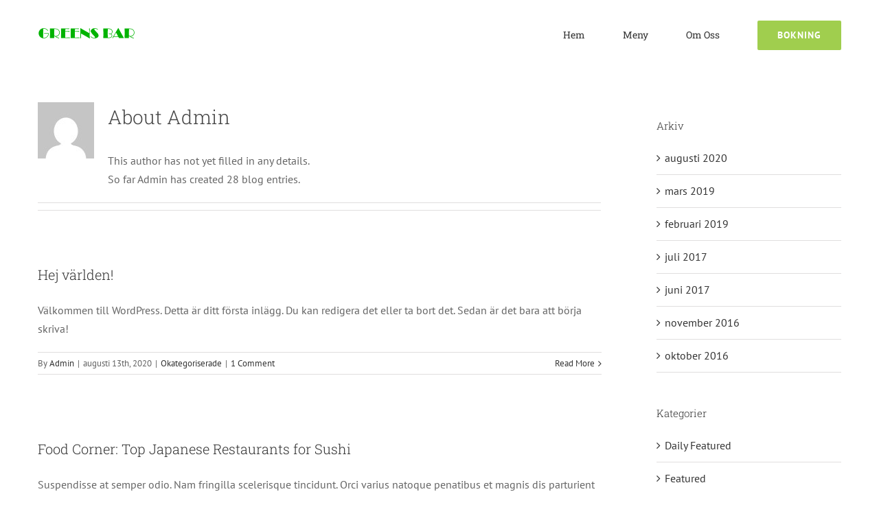

--- FILE ---
content_type: text/html; charset=UTF-8
request_url: https://greensbar.se/author/admin/
body_size: 15162
content:
<!DOCTYPE html>
<html class="avada-html-layout-wide avada-html-header-position-top avada-html-is-archive" lang="sv-SE" prefix="og: http://ogp.me/ns# fb: http://ogp.me/ns/fb#">
<head>
	<meta http-equiv="X-UA-Compatible" content="IE=edge" />
	<meta http-equiv="Content-Type" content="text/html; charset=utf-8"/>
	<meta name="viewport" content="width=device-width, initial-scale=1" />
	<title>Admin &#8211; Greensbar.se</title>
<meta name='robots' content='max-image-preview:large' />
<link rel='dns-prefetch' href='//stats.wp.com' />
<link rel="alternate" type="application/rss+xml" title="Greensbar.se &raquo; Webbflöde" href="https://greensbar.se/feed/" />
<link rel="alternate" type="application/rss+xml" title="Greensbar.se &raquo; Kommentarsflöde" href="https://greensbar.se/comments/feed/" />
					<link rel="shortcut icon" href="https://usercontent.one/wp/greensbar.se/wp-content/uploads/2020/09/favicon.png" type="image/x-icon" />
		
					<!-- For iPhone -->
			<link rel="apple-touch-icon" href="https://usercontent.one/wp/greensbar.se/wp-content/uploads/2020/09/favicon.png">
		
					<!-- For iPhone Retina display -->
			<link rel="apple-touch-icon" sizes="114x114" href="https://usercontent.one/wp/greensbar.se/wp-content/uploads/2020/09/favicon.png">
		
					<!-- For iPad -->
			<link rel="apple-touch-icon" sizes="72x72" href="https://usercontent.one/wp/greensbar.se/wp-content/uploads/2020/09/favicon.png">
		
					<!-- For iPad Retina display -->
			<link rel="apple-touch-icon" sizes="144x144" href="https://usercontent.one/wp/greensbar.se/wp-content/uploads/2020/09/favicon.png">
				<link rel="alternate" type="application/rss+xml" title="Greensbar.se &raquo; Webbflöde med inlägg av Admin" href="https://greensbar.se/author/admin/feed/" />
<style id='wp-img-auto-sizes-contain-inline-css' type='text/css'>
img:is([sizes=auto i],[sizes^="auto," i]){contain-intrinsic-size:3000px 1500px}
/*# sourceURL=wp-img-auto-sizes-contain-inline-css */
</style>
<style id='wp-block-library-inline-css' type='text/css'>
:root{--wp-block-synced-color:#7a00df;--wp-block-synced-color--rgb:122,0,223;--wp-bound-block-color:var(--wp-block-synced-color);--wp-editor-canvas-background:#ddd;--wp-admin-theme-color:#007cba;--wp-admin-theme-color--rgb:0,124,186;--wp-admin-theme-color-darker-10:#006ba1;--wp-admin-theme-color-darker-10--rgb:0,107,160.5;--wp-admin-theme-color-darker-20:#005a87;--wp-admin-theme-color-darker-20--rgb:0,90,135;--wp-admin-border-width-focus:2px}@media (min-resolution:192dpi){:root{--wp-admin-border-width-focus:1.5px}}.wp-element-button{cursor:pointer}:root .has-very-light-gray-background-color{background-color:#eee}:root .has-very-dark-gray-background-color{background-color:#313131}:root .has-very-light-gray-color{color:#eee}:root .has-very-dark-gray-color{color:#313131}:root .has-vivid-green-cyan-to-vivid-cyan-blue-gradient-background{background:linear-gradient(135deg,#00d084,#0693e3)}:root .has-purple-crush-gradient-background{background:linear-gradient(135deg,#34e2e4,#4721fb 50%,#ab1dfe)}:root .has-hazy-dawn-gradient-background{background:linear-gradient(135deg,#faaca8,#dad0ec)}:root .has-subdued-olive-gradient-background{background:linear-gradient(135deg,#fafae1,#67a671)}:root .has-atomic-cream-gradient-background{background:linear-gradient(135deg,#fdd79a,#004a59)}:root .has-nightshade-gradient-background{background:linear-gradient(135deg,#330968,#31cdcf)}:root .has-midnight-gradient-background{background:linear-gradient(135deg,#020381,#2874fc)}:root{--wp--preset--font-size--normal:16px;--wp--preset--font-size--huge:42px}.has-regular-font-size{font-size:1em}.has-larger-font-size{font-size:2.625em}.has-normal-font-size{font-size:var(--wp--preset--font-size--normal)}.has-huge-font-size{font-size:var(--wp--preset--font-size--huge)}.has-text-align-center{text-align:center}.has-text-align-left{text-align:left}.has-text-align-right{text-align:right}.has-fit-text{white-space:nowrap!important}#end-resizable-editor-section{display:none}.aligncenter{clear:both}.items-justified-left{justify-content:flex-start}.items-justified-center{justify-content:center}.items-justified-right{justify-content:flex-end}.items-justified-space-between{justify-content:space-between}.screen-reader-text{border:0;clip-path:inset(50%);height:1px;margin:-1px;overflow:hidden;padding:0;position:absolute;width:1px;word-wrap:normal!important}.screen-reader-text:focus{background-color:#ddd;clip-path:none;color:#444;display:block;font-size:1em;height:auto;left:5px;line-height:normal;padding:15px 23px 14px;text-decoration:none;top:5px;width:auto;z-index:100000}html :where(.has-border-color){border-style:solid}html :where([style*=border-top-color]){border-top-style:solid}html :where([style*=border-right-color]){border-right-style:solid}html :where([style*=border-bottom-color]){border-bottom-style:solid}html :where([style*=border-left-color]){border-left-style:solid}html :where([style*=border-width]){border-style:solid}html :where([style*=border-top-width]){border-top-style:solid}html :where([style*=border-right-width]){border-right-style:solid}html :where([style*=border-bottom-width]){border-bottom-style:solid}html :where([style*=border-left-width]){border-left-style:solid}html :where(img[class*=wp-image-]){height:auto;max-width:100%}:where(figure){margin:0 0 1em}html :where(.is-position-sticky){--wp-admin--admin-bar--position-offset:var(--wp-admin--admin-bar--height,0px)}@media screen and (max-width:600px){html :where(.is-position-sticky){--wp-admin--admin-bar--position-offset:0px}}
.has-text-align-justify{text-align:justify;}

/*# sourceURL=wp-block-library-inline-css */
</style><style id='global-styles-inline-css' type='text/css'>
:root{--wp--preset--aspect-ratio--square: 1;--wp--preset--aspect-ratio--4-3: 4/3;--wp--preset--aspect-ratio--3-4: 3/4;--wp--preset--aspect-ratio--3-2: 3/2;--wp--preset--aspect-ratio--2-3: 2/3;--wp--preset--aspect-ratio--16-9: 16/9;--wp--preset--aspect-ratio--9-16: 9/16;--wp--preset--color--black: #000000;--wp--preset--color--cyan-bluish-gray: #abb8c3;--wp--preset--color--white: #ffffff;--wp--preset--color--pale-pink: #f78da7;--wp--preset--color--vivid-red: #cf2e2e;--wp--preset--color--luminous-vivid-orange: #ff6900;--wp--preset--color--luminous-vivid-amber: #fcb900;--wp--preset--color--light-green-cyan: #7bdcb5;--wp--preset--color--vivid-green-cyan: #00d084;--wp--preset--color--pale-cyan-blue: #8ed1fc;--wp--preset--color--vivid-cyan-blue: #0693e3;--wp--preset--color--vivid-purple: #9b51e0;--wp--preset--gradient--vivid-cyan-blue-to-vivid-purple: linear-gradient(135deg,rgb(6,147,227) 0%,rgb(155,81,224) 100%);--wp--preset--gradient--light-green-cyan-to-vivid-green-cyan: linear-gradient(135deg,rgb(122,220,180) 0%,rgb(0,208,130) 100%);--wp--preset--gradient--luminous-vivid-amber-to-luminous-vivid-orange: linear-gradient(135deg,rgb(252,185,0) 0%,rgb(255,105,0) 100%);--wp--preset--gradient--luminous-vivid-orange-to-vivid-red: linear-gradient(135deg,rgb(255,105,0) 0%,rgb(207,46,46) 100%);--wp--preset--gradient--very-light-gray-to-cyan-bluish-gray: linear-gradient(135deg,rgb(238,238,238) 0%,rgb(169,184,195) 100%);--wp--preset--gradient--cool-to-warm-spectrum: linear-gradient(135deg,rgb(74,234,220) 0%,rgb(151,120,209) 20%,rgb(207,42,186) 40%,rgb(238,44,130) 60%,rgb(251,105,98) 80%,rgb(254,248,76) 100%);--wp--preset--gradient--blush-light-purple: linear-gradient(135deg,rgb(255,206,236) 0%,rgb(152,150,240) 100%);--wp--preset--gradient--blush-bordeaux: linear-gradient(135deg,rgb(254,205,165) 0%,rgb(254,45,45) 50%,rgb(107,0,62) 100%);--wp--preset--gradient--luminous-dusk: linear-gradient(135deg,rgb(255,203,112) 0%,rgb(199,81,192) 50%,rgb(65,88,208) 100%);--wp--preset--gradient--pale-ocean: linear-gradient(135deg,rgb(255,245,203) 0%,rgb(182,227,212) 50%,rgb(51,167,181) 100%);--wp--preset--gradient--electric-grass: linear-gradient(135deg,rgb(202,248,128) 0%,rgb(113,206,126) 100%);--wp--preset--gradient--midnight: linear-gradient(135deg,rgb(2,3,129) 0%,rgb(40,116,252) 100%);--wp--preset--font-size--small: 12px;--wp--preset--font-size--medium: 20px;--wp--preset--font-size--large: 24px;--wp--preset--font-size--x-large: 42px;--wp--preset--font-size--normal: 16px;--wp--preset--font-size--xlarge: 32px;--wp--preset--font-size--huge: 48px;--wp--preset--spacing--20: 0.44rem;--wp--preset--spacing--30: 0.67rem;--wp--preset--spacing--40: 1rem;--wp--preset--spacing--50: 1.5rem;--wp--preset--spacing--60: 2.25rem;--wp--preset--spacing--70: 3.38rem;--wp--preset--spacing--80: 5.06rem;--wp--preset--shadow--natural: 6px 6px 9px rgba(0, 0, 0, 0.2);--wp--preset--shadow--deep: 12px 12px 50px rgba(0, 0, 0, 0.4);--wp--preset--shadow--sharp: 6px 6px 0px rgba(0, 0, 0, 0.2);--wp--preset--shadow--outlined: 6px 6px 0px -3px rgb(255, 255, 255), 6px 6px rgb(0, 0, 0);--wp--preset--shadow--crisp: 6px 6px 0px rgb(0, 0, 0);}:where(.is-layout-flex){gap: 0.5em;}:where(.is-layout-grid){gap: 0.5em;}body .is-layout-flex{display: flex;}.is-layout-flex{flex-wrap: wrap;align-items: center;}.is-layout-flex > :is(*, div){margin: 0;}body .is-layout-grid{display: grid;}.is-layout-grid > :is(*, div){margin: 0;}:where(.wp-block-columns.is-layout-flex){gap: 2em;}:where(.wp-block-columns.is-layout-grid){gap: 2em;}:where(.wp-block-post-template.is-layout-flex){gap: 1.25em;}:where(.wp-block-post-template.is-layout-grid){gap: 1.25em;}.has-black-color{color: var(--wp--preset--color--black) !important;}.has-cyan-bluish-gray-color{color: var(--wp--preset--color--cyan-bluish-gray) !important;}.has-white-color{color: var(--wp--preset--color--white) !important;}.has-pale-pink-color{color: var(--wp--preset--color--pale-pink) !important;}.has-vivid-red-color{color: var(--wp--preset--color--vivid-red) !important;}.has-luminous-vivid-orange-color{color: var(--wp--preset--color--luminous-vivid-orange) !important;}.has-luminous-vivid-amber-color{color: var(--wp--preset--color--luminous-vivid-amber) !important;}.has-light-green-cyan-color{color: var(--wp--preset--color--light-green-cyan) !important;}.has-vivid-green-cyan-color{color: var(--wp--preset--color--vivid-green-cyan) !important;}.has-pale-cyan-blue-color{color: var(--wp--preset--color--pale-cyan-blue) !important;}.has-vivid-cyan-blue-color{color: var(--wp--preset--color--vivid-cyan-blue) !important;}.has-vivid-purple-color{color: var(--wp--preset--color--vivid-purple) !important;}.has-black-background-color{background-color: var(--wp--preset--color--black) !important;}.has-cyan-bluish-gray-background-color{background-color: var(--wp--preset--color--cyan-bluish-gray) !important;}.has-white-background-color{background-color: var(--wp--preset--color--white) !important;}.has-pale-pink-background-color{background-color: var(--wp--preset--color--pale-pink) !important;}.has-vivid-red-background-color{background-color: var(--wp--preset--color--vivid-red) !important;}.has-luminous-vivid-orange-background-color{background-color: var(--wp--preset--color--luminous-vivid-orange) !important;}.has-luminous-vivid-amber-background-color{background-color: var(--wp--preset--color--luminous-vivid-amber) !important;}.has-light-green-cyan-background-color{background-color: var(--wp--preset--color--light-green-cyan) !important;}.has-vivid-green-cyan-background-color{background-color: var(--wp--preset--color--vivid-green-cyan) !important;}.has-pale-cyan-blue-background-color{background-color: var(--wp--preset--color--pale-cyan-blue) !important;}.has-vivid-cyan-blue-background-color{background-color: var(--wp--preset--color--vivid-cyan-blue) !important;}.has-vivid-purple-background-color{background-color: var(--wp--preset--color--vivid-purple) !important;}.has-black-border-color{border-color: var(--wp--preset--color--black) !important;}.has-cyan-bluish-gray-border-color{border-color: var(--wp--preset--color--cyan-bluish-gray) !important;}.has-white-border-color{border-color: var(--wp--preset--color--white) !important;}.has-pale-pink-border-color{border-color: var(--wp--preset--color--pale-pink) !important;}.has-vivid-red-border-color{border-color: var(--wp--preset--color--vivid-red) !important;}.has-luminous-vivid-orange-border-color{border-color: var(--wp--preset--color--luminous-vivid-orange) !important;}.has-luminous-vivid-amber-border-color{border-color: var(--wp--preset--color--luminous-vivid-amber) !important;}.has-light-green-cyan-border-color{border-color: var(--wp--preset--color--light-green-cyan) !important;}.has-vivid-green-cyan-border-color{border-color: var(--wp--preset--color--vivid-green-cyan) !important;}.has-pale-cyan-blue-border-color{border-color: var(--wp--preset--color--pale-cyan-blue) !important;}.has-vivid-cyan-blue-border-color{border-color: var(--wp--preset--color--vivid-cyan-blue) !important;}.has-vivid-purple-border-color{border-color: var(--wp--preset--color--vivid-purple) !important;}.has-vivid-cyan-blue-to-vivid-purple-gradient-background{background: var(--wp--preset--gradient--vivid-cyan-blue-to-vivid-purple) !important;}.has-light-green-cyan-to-vivid-green-cyan-gradient-background{background: var(--wp--preset--gradient--light-green-cyan-to-vivid-green-cyan) !important;}.has-luminous-vivid-amber-to-luminous-vivid-orange-gradient-background{background: var(--wp--preset--gradient--luminous-vivid-amber-to-luminous-vivid-orange) !important;}.has-luminous-vivid-orange-to-vivid-red-gradient-background{background: var(--wp--preset--gradient--luminous-vivid-orange-to-vivid-red) !important;}.has-very-light-gray-to-cyan-bluish-gray-gradient-background{background: var(--wp--preset--gradient--very-light-gray-to-cyan-bluish-gray) !important;}.has-cool-to-warm-spectrum-gradient-background{background: var(--wp--preset--gradient--cool-to-warm-spectrum) !important;}.has-blush-light-purple-gradient-background{background: var(--wp--preset--gradient--blush-light-purple) !important;}.has-blush-bordeaux-gradient-background{background: var(--wp--preset--gradient--blush-bordeaux) !important;}.has-luminous-dusk-gradient-background{background: var(--wp--preset--gradient--luminous-dusk) !important;}.has-pale-ocean-gradient-background{background: var(--wp--preset--gradient--pale-ocean) !important;}.has-electric-grass-gradient-background{background: var(--wp--preset--gradient--electric-grass) !important;}.has-midnight-gradient-background{background: var(--wp--preset--gradient--midnight) !important;}.has-small-font-size{font-size: var(--wp--preset--font-size--small) !important;}.has-medium-font-size{font-size: var(--wp--preset--font-size--medium) !important;}.has-large-font-size{font-size: var(--wp--preset--font-size--large) !important;}.has-x-large-font-size{font-size: var(--wp--preset--font-size--x-large) !important;}
/*# sourceURL=global-styles-inline-css */
</style>

<style id='classic-theme-styles-inline-css' type='text/css'>
/*! This file is auto-generated */
.wp-block-button__link{color:#fff;background-color:#32373c;border-radius:9999px;box-shadow:none;text-decoration:none;padding:calc(.667em + 2px) calc(1.333em + 2px);font-size:1.125em}.wp-block-file__button{background:#32373c;color:#fff;text-decoration:none}
/*# sourceURL=/wp-includes/css/classic-themes.min.css */
</style>
<link rel='stylesheet' id='avada-stylesheet-css' href='https://usercontent.one/wp/greensbar.se/wp-content/themes/Avada/assets/css/style.min.css?ver=6.1.2' type='text/css' media='all' />
<link rel='stylesheet' id='fusion-dynamic-css-css' href='https://usercontent.one/wp/greensbar.se/wp-content/uploads/fusion-styles/7dd38c81c7303a85be7ef49f7eed2c9d.min.css?ver=2.1.2' type='text/css' media='all' />
<link rel='stylesheet' id='jetpack_css-css' href='https://usercontent.one/wp/greensbar.se/wp-content/plugins/jetpack/css/jetpack.css?ver=12.5.1' type='text/css' media='all' />
<script type="text/javascript" src="https://greensbar.se/wp-includes/js/jquery/jquery.min.js?ver=3.7.1" id="jquery-core-js"></script>
<script type="text/javascript" src="https://greensbar.se/wp-includes/js/jquery/jquery-migrate.min.js?ver=3.4.1" id="jquery-migrate-js"></script>
<link rel="https://api.w.org/" href="https://greensbar.se/wp-json/" /><link rel="alternate" title="JSON" type="application/json" href="https://greensbar.se/wp-json/wp/v2/users/1" /><link rel="EditURI" type="application/rsd+xml" title="RSD" href="https://greensbar.se/xmlrpc.php?rsd" />
<meta name="generator" content="WordPress 6.9" />
<style>[class*=" icon-oc-"],[class^=icon-oc-]{speak:none;font-style:normal;font-weight:400;font-variant:normal;text-transform:none;line-height:1;-webkit-font-smoothing:antialiased;-moz-osx-font-smoothing:grayscale}.icon-oc-one-com-white-32px-fill:before{content:"901"}.icon-oc-one-com:before{content:"900"}#one-com-icon,.toplevel_page_onecom-wp .wp-menu-image{speak:none;display:flex;align-items:center;justify-content:center;text-transform:none;line-height:1;-webkit-font-smoothing:antialiased;-moz-osx-font-smoothing:grayscale}.onecom-wp-admin-bar-item>a,.toplevel_page_onecom-wp>.wp-menu-name{font-size:16px;font-weight:400;line-height:1}.toplevel_page_onecom-wp>.wp-menu-name img{width:69px;height:9px;}.wp-submenu-wrap.wp-submenu>.wp-submenu-head>img{width:88px;height:auto}.onecom-wp-admin-bar-item>a img{height:7px!important}.onecom-wp-admin-bar-item>a img,.toplevel_page_onecom-wp>.wp-menu-name img{opacity:.8}.onecom-wp-admin-bar-item.hover>a img,.toplevel_page_onecom-wp.wp-has-current-submenu>.wp-menu-name img,li.opensub>a.toplevel_page_onecom-wp>.wp-menu-name img{opacity:1}#one-com-icon:before,.onecom-wp-admin-bar-item>a:before,.toplevel_page_onecom-wp>.wp-menu-image:before{content:'';position:static!important;background-color:rgba(240,245,250,.4);border-radius:102px;width:18px;height:18px;padding:0!important}.onecom-wp-admin-bar-item>a:before{width:14px;height:14px}.onecom-wp-admin-bar-item.hover>a:before,.toplevel_page_onecom-wp.opensub>a>.wp-menu-image:before,.toplevel_page_onecom-wp.wp-has-current-submenu>.wp-menu-image:before{background-color:#76b82a}.onecom-wp-admin-bar-item>a{display:inline-flex!important;align-items:center;justify-content:center}#one-com-logo-wrapper{font-size:4em}#one-com-icon{vertical-align:middle}.imagify-welcome{display:none !important;}</style>	<style>img#wpstats{display:none}</style>
		<style type="text/css" id="css-fb-visibility">@media screen and (max-width: 640px){body:not(.fusion-builder-ui-wireframe) .fusion-no-small-visibility{display:none !important;}}@media screen and (min-width: 641px) and (max-width: 1024px){body:not(.fusion-builder-ui-wireframe) .fusion-no-medium-visibility{display:none !important;}}@media screen and (min-width: 1025px){body:not(.fusion-builder-ui-wireframe) .fusion-no-large-visibility{display:none !important;}}</style><style type="text/css">.recentcomments a{display:inline !important;padding:0 !important;margin:0 !important;}</style>		<script type="text/javascript">
			var doc = document.documentElement;
			doc.setAttribute( 'data-useragent', navigator.userAgent );
		</script>
		
	</head>

<body class="archive author author-admin author-1 wp-theme-Avada fusion-image-hovers fusion-pagination-sizing fusion-button_size-large fusion-button_type-flat fusion-button_span-no avada-image-rollover-circle-yes avada-image-rollover-yes avada-image-rollover-direction-top fusion-body ltr fusion-sticky-header no-mobile-sticky-header no-mobile-slidingbar no-mobile-totop avada-has-rev-slider-styles fusion-disable-outline fusion-sub-menu-fade mobile-logo-pos-left layout-wide-mode avada-has-boxed-modal-shadow-none layout-scroll-offset-full avada-has-zero-margin-offset-top has-sidebar fusion-top-header menu-text-align-center mobile-menu-design-modern fusion-show-pagination-text fusion-header-layout-v1 avada-responsive avada-footer-fx-none avada-menu-highlight-style-bar fusion-search-form-classic fusion-main-menu-search-dropdown fusion-avatar-square avada-dropdown-styles avada-blog-layout-grid avada-blog-archive-layout-large avada-header-shadow-no avada-menu-icon-position-left avada-has-megamenu-shadow avada-has-mainmenu-dropdown-divider avada-has-pagetitle-bg-full avada-has-pagetitle-bg-parallax avada-has-titlebar-hide avada-has-pagination-padding avada-flyout-menu-direction-fade">
		<a class="skip-link screen-reader-text" href="#content">Skip to content</a>

	<div id="boxed-wrapper">
		<div class="fusion-sides-frame"></div>
		<div id="wrapper" class="fusion-wrapper">
			<div id="home" style="position:relative;top:-1px;"></div>
			
			<header class="fusion-header-wrapper">
				<div class="fusion-header-v1 fusion-logo-alignment fusion-logo-left fusion-sticky-menu- fusion-sticky-logo-1 fusion-mobile-logo-  fusion-mobile-menu-design-modern">
					<div class="fusion-header-sticky-height"></div>
<div class="fusion-header">
	<div class="fusion-row">
					<div class="fusion-logo" data-margin-top="40px" data-margin-bottom="29px" data-margin-left="0px" data-margin-right="0px">
			<a class="fusion-logo-link"  href="https://greensbar.se/" >

						<!-- standard logo -->
			<img src="https://usercontent.one/wp/greensbar.se/wp-content/uploads/2020/09/greensbar.png" srcset="https://usercontent.one/wp/greensbar.se/wp-content/uploads/2020/09/greensbar.png 1x, https://usercontent.one/wp/greensbar.se/wp-content/uploads/2020/09/greensbar-1.png 2x" width="" height="" alt="Greensbar.se Logo" data-retina_logo_url="https://usercontent.one/wp/greensbar.se/wp-content/uploads/2020/09/greensbar-1.png" class="fusion-standard-logo" />

			
											<!-- sticky header logo -->
				<img src="https://usercontent.one/wp/greensbar.se/wp-content/uploads/2020/09/greensbar-1.png" srcset="https://usercontent.one/wp/greensbar.se/wp-content/uploads/2020/09/greensbar-1.png 1x, https://usercontent.one/wp/greensbar.se/wp-content/uploads/2020/09/greensbar-1.png 2x" width="283" height="34" style="max-height:34px;height:auto;" alt="Greensbar.se Logo" data-retina_logo_url="https://usercontent.one/wp/greensbar.se/wp-content/uploads/2020/09/greensbar-1.png" class="fusion-sticky-logo" />
					</a>
		</div>		<nav class="fusion-main-menu" aria-label="Main Menu"><ul id="menu-science-main-menu" class="fusion-menu"><li  id="menu-item-2193"  class="menu-item menu-item-type-post_type menu-item-object-page menu-item-home menu-item-2193"  data-item-id="2193"><a  href="https://greensbar.se/" class="fusion-bar-highlight"><span class="menu-text">Hem</span></a></li><li  id="menu-item-2191"  class="menu-item menu-item-type-post_type menu-item-object-page menu-item-2191"  data-item-id="2191"><a  href="https://greensbar.se/meny/" class="fusion-bar-highlight"><span class="menu-text">Meny</span></a></li><li  id="menu-item-2195"  class="menu-item menu-item-type-post_type menu-item-object-page menu-item-2195"  data-item-id="2195"><a  href="https://greensbar.se/omoss/" class="fusion-bar-highlight"><span class="menu-text">Om Oss</span></a></li><li  id="menu-item-2192"  class="menu-item menu-item-type-post_type menu-item-object-page menu-item-2192 fusion-menu-item-button"  data-item-id="2192"><a  href="https://greensbar.se/bokning/" class="fusion-bar-highlight"><span class="menu-text fusion-button button-default button-large">Bokning</span></a></li></ul></nav>	<div class="fusion-mobile-menu-icons">
							<a href="#" class="fusion-icon fusion-icon-bars" aria-label="Toggle mobile menu" aria-expanded="false"></a>
		
		
		
			</div>

<nav class="fusion-mobile-nav-holder fusion-mobile-menu-text-align-left" aria-label="Main Menu Mobile"></nav>

					</div>
</div>
				</div>
				<div class="fusion-clearfix"></div>
			</header>
						
			
		<div id="sliders-container">
					</div>
				
			
			<div class="avada-page-titlebar-wrapper">
							</div>

						<main id="main" class="clearfix ">
				<div class="fusion-row" style="">
<section id="content" class="" style="float: left;">
	<div class="fusion-author">
	<div class="fusion-author-avatar">
		<img alt='' src='https://secure.gravatar.com/avatar/89838091660764cd19033ae377fb69a70d56420abce0e931195819db0e946389?s=82&#038;d=mm&#038;r=g' srcset='https://secure.gravatar.com/avatar/89838091660764cd19033ae377fb69a70d56420abce0e931195819db0e946389?s=164&#038;d=mm&#038;r=g 2x' class='avatar avatar-82 photo' height='82' width='82' decoding='async'/>	</div>
	<div class="fusion-author-info">
		<h3 class="fusion-author-title vcard">
			About <span class="fn">Admin</span>								</h3>
		This author has not yet filled in any details.<br />So far Admin has created 28 blog entries.	</div>

	<div style="clear:both;"></div>

	<div class="fusion-author-social clearfix">
		<div class="fusion-author-tagline">
					</div>

			</div>
</div>

	<div id="posts-container" class="fusion-blog-archive fusion-blog-layout-large-wrapper fusion-clearfix">
	<div class="fusion-posts-container fusion-blog-layout-large fusion-blog-pagination fusion-blog-rollover " data-pages="3">
		
		
													<article id="post-1" class="fusion-post-large  post fusion-clearfix post-1 type-post status-publish format-standard hentry category-okategoriserade">
				
				
				
									

				
				
				
				<div class="fusion-post-content post-content">
					<h2 class="entry-title fusion-post-title"><a href="https://greensbar.se/2020/08/13/hej-varlden/">Hej världen!</a></h2>
										
					<div class="fusion-post-content-container">
						<p>Välkommen till WordPress. Detta är ditt första inlägg. Du kan redigera det eller ta bort det. Sedan är det bara att börja skriva!</p>					</div>
				</div>

				
																			<div class="fusion-meta-info">
																						<div class="fusion-alignleft">By <span class="vcard"><span class="fn"><a href="https://greensbar.se/author/admin/" title="Inlägg av Admin" rel="author">Admin</a></span></span><span class="fusion-inline-sep">|</span><span class="updated rich-snippet-hidden">2020-08-13T22:13:00+02:00</span><span>augusti 13th, 2020</span><span class="fusion-inline-sep">|</span><a href="https://greensbar.se/category/okategoriserade/" rel="category tag">Okategoriserade</a><span class="fusion-inline-sep">|</span><span class="fusion-comments"><a href="https://greensbar.se/2020/08/13/hej-varlden/#comments">1 Comment</a></span></div>							
																														<div class="fusion-alignright">
									<a href="https://greensbar.se/2020/08/13/hej-varlden/" class="fusion-read-more">
										Read More									</a>
								</div>
													</div>
									
				
							</article>

			
											<article id="post-1346" class="fusion-post-large  post fusion-clearfix post-1346 type-post status-publish format-standard has-post-thumbnail hentry category-featured category-street-food">
				
				
				
									

		<div class="fusion-flexslider flexslider fusion-flexslider-loading fusion-post-slideshow">
		<ul class="slides">
																		<li>

<div  class="fusion-image-wrapper fusion-image-size-fixed" aria-haspopup="true">
	
	
		
					<img width="413" height="272" src="https://usercontent.one/wp/greensbar.se/wp-content/uploads/2019/03/single-post-img3-scaled.jpg" class="attachment-blog-large size-blog-large wp-post-image" alt="" decoding="async" fetchpriority="high" />
	

		<div class="fusion-rollover">
	<div class="fusion-rollover-content">

														<a class="fusion-rollover-link" href="https://greensbar.se/2019/03/25/food-corner-top-japanese-restaurants-for-sushi/">Food Corner: Top Japanese Restaurants for Sushi</a>
			
														
								
													<div class="fusion-rollover-sep"></div>
				
																		<a class="fusion-rollover-gallery" href="https://usercontent.one/wp/greensbar.se/wp-content/uploads/2019/03/single-post-img3-scaled.jpg" data-id="1346" data-rel="iLightbox[gallery]" data-title="single-post-img3" data-caption="">
						Gallery					</a>
														
				
												<h4 class="fusion-rollover-title">
					<a href="https://greensbar.se/2019/03/25/food-corner-top-japanese-restaurants-for-sushi/">
						Food Corner: Top Japanese Restaurants for Sushi					</a>
				</h4>
			
														<div class="fusion-rollover-categories"><a href="https://greensbar.se/category/featured/" rel="tag">Featured</a>, <a href="https://greensbar.se/category/street-food/" rel="tag">Street Food</a></div>					
		
				<a class="fusion-link-wrapper" href="https://greensbar.se/2019/03/25/food-corner-top-japanese-restaurants-for-sushi/" aria-label="Food Corner: Top Japanese Restaurants for Sushi"></a>
	</div>
</div>

	
</div>
</li>
																																																																														</ul>
	</div>
				
				
				
				<div class="fusion-post-content post-content">
					<h2 class="entry-title fusion-post-title"><a href="https://greensbar.se/2019/03/25/food-corner-top-japanese-restaurants-for-sushi/">Food Corner: Top Japanese Restaurants for Sushi</a></h2>
										
					<div class="fusion-post-content-container">
						<p> Suspendisse at semper odio. Nam fringilla scelerisque tincidunt. Orci varius natoque penatibus et magnis dis parturient montes, nascetur ridiculus mus. Donec tincidunt posuere ornare. Phasellus placerat odio non feugiat sollicitudin. Integer vitae elementum ex. Sed porttitor, diam eget convallis volutpat, arcu tellus facilisis nulla, id dignissim orci leo id diam. Vivamus tincidunt eros sed</p>					</div>
				</div>

				
																			<div class="fusion-meta-info">
																						<div class="fusion-alignleft">By <span class="vcard"><span class="fn"><a href="https://greensbar.se/author/admin/" title="Inlägg av Admin" rel="author">Admin</a></span></span><span class="fusion-inline-sep">|</span><span class="updated rich-snippet-hidden">2019-03-25T16:44:08+01:00</span><span>mars 25th, 2019</span><span class="fusion-inline-sep">|</span><a href="https://greensbar.se/category/featured/" rel="category tag">Featured</a>, <a href="https://greensbar.se/category/street-food/" rel="category tag">Street Food</a><span class="fusion-inline-sep">|</span><span class="fusion-comments"><a href="https://greensbar.se/2019/03/25/food-corner-top-japanese-restaurants-for-sushi/#respond">0 Comments</a></span></div>							
																														<div class="fusion-alignright">
									<a href="https://greensbar.se/2019/03/25/food-corner-top-japanese-restaurants-for-sushi/" class="fusion-read-more">
										Read More									</a>
								</div>
													</div>
									
				
							</article>

			
											<article id="post-1342" class="fusion-post-large  post fusion-clearfix post-1342 type-post status-publish format-standard has-post-thumbnail hentry category-featured category-tips-tricks">
				
				
				
									

		<div class="fusion-flexslider flexslider fusion-flexslider-loading fusion-post-slideshow">
		<ul class="slides">
																		<li>

<div  class="fusion-image-wrapper fusion-image-size-fixed" aria-haspopup="true">
	
	
		
					<img width="413" height="272" src="https://usercontent.one/wp/greensbar.se/wp-content/uploads/2019/03/fi-roundup-scaled.jpg" class="attachment-blog-large size-blog-large wp-post-image" alt="" decoding="async" />
	

		<div class="fusion-rollover">
	<div class="fusion-rollover-content">

														<a class="fusion-rollover-link" href="https://greensbar.se/2019/03/25/roundup-my-new-favourite-recipes-for-healthy-living/">Roundup: My New Favourite Recipes For Healthy Living</a>
			
														
								
													<div class="fusion-rollover-sep"></div>
				
																		<a class="fusion-rollover-gallery" href="https://usercontent.one/wp/greensbar.se/wp-content/uploads/2019/03/fi-roundup-scaled.jpg" data-id="1342" data-rel="iLightbox[gallery]" data-title="fi-roundup" data-caption="">
						Gallery					</a>
														
				
												<h4 class="fusion-rollover-title">
					<a href="https://greensbar.se/2019/03/25/roundup-my-new-favourite-recipes-for-healthy-living/">
						Roundup: My New Favourite Recipes For Healthy Living					</a>
				</h4>
			
														<div class="fusion-rollover-categories"><a href="https://greensbar.se/category/featured/" rel="tag">Featured</a>, <a href="https://greensbar.se/category/tips-tricks/" rel="tag">Tips &amp; Tricks</a></div>					
		
				<a class="fusion-link-wrapper" href="https://greensbar.se/2019/03/25/roundup-my-new-favourite-recipes-for-healthy-living/" aria-label="Roundup: My New Favourite Recipes For Healthy Living"></a>
	</div>
</div>

	
</div>
</li>
																																																																														</ul>
	</div>
				
				
				
				<div class="fusion-post-content post-content">
					<h2 class="entry-title fusion-post-title"><a href="https://greensbar.se/2019/03/25/roundup-my-new-favourite-recipes-for-healthy-living/">Roundup: My New Favourite Recipes For Healthy Living</a></h2>
										
					<div class="fusion-post-content-container">
						<p> Suspendisse at semper odio. Nam fringilla scelerisque tincidunt. Orci varius natoque penatibus et magnis dis parturient montes, nascetur ridiculus mus. Donec tincidunt posuere ornare. Phasellus placerat odio non feugiat sollicitudin. Integer vitae elementum ex. Sed porttitor, diam eget convallis volutpat, arcu tellus facilisis nulla, id dignissim orci leo id diam. Vivamus tincidunt eros sed</p>					</div>
				</div>

				
																			<div class="fusion-meta-info">
																						<div class="fusion-alignleft">By <span class="vcard"><span class="fn"><a href="https://greensbar.se/author/admin/" title="Inlägg av Admin" rel="author">Admin</a></span></span><span class="fusion-inline-sep">|</span><span class="updated rich-snippet-hidden">2019-03-25T16:33:26+01:00</span><span>mars 25th, 2019</span><span class="fusion-inline-sep">|</span><a href="https://greensbar.se/category/featured/" rel="category tag">Featured</a>, <a href="https://greensbar.se/category/tips-tricks/" rel="category tag">Tips &amp; Tricks</a><span class="fusion-inline-sep">|</span><span class="fusion-comments"><a href="https://greensbar.se/2019/03/25/roundup-my-new-favourite-recipes-for-healthy-living/#respond">0 Comments</a></span></div>							
																														<div class="fusion-alignright">
									<a href="https://greensbar.se/2019/03/25/roundup-my-new-favourite-recipes-for-healthy-living/" class="fusion-read-more">
										Read More									</a>
								</div>
													</div>
									
				
							</article>

			
											<article id="post-1339" class="fusion-post-large  post fusion-clearfix post-1339 type-post status-publish format-standard has-post-thumbnail hentry category-street-food category-tips-tricks">
				
				
				
									

		<div class="fusion-flexslider flexslider fusion-flexslider-loading fusion-post-slideshow">
		<ul class="slides">
																		<li>

<div  class="fusion-image-wrapper fusion-image-size-fixed" aria-haspopup="true">
	
	
		
					<img width="413" height="272" src="https://usercontent.one/wp/greensbar.se/wp-content/uploads/2019/03/fi-korean-food-scaled.jpg" class="attachment-blog-large size-blog-large wp-post-image" alt="" decoding="async" />
	

		<div class="fusion-rollover">
	<div class="fusion-rollover-content">

														<a class="fusion-rollover-link" href="https://greensbar.se/2019/03/25/meal-prep-korean-bibimbap-with-kimchi/">Meal Prep: Korean Bibimbap with Kimchi</a>
			
														
								
													<div class="fusion-rollover-sep"></div>
				
																		<a class="fusion-rollover-gallery" href="https://usercontent.one/wp/greensbar.se/wp-content/uploads/2019/03/fi-korean-food-scaled.jpg" data-id="1339" data-rel="iLightbox[gallery]" data-title="fi-korean-food" data-caption="">
						Gallery					</a>
														
				
												<h4 class="fusion-rollover-title">
					<a href="https://greensbar.se/2019/03/25/meal-prep-korean-bibimbap-with-kimchi/">
						Meal Prep: Korean Bibimbap with Kimchi					</a>
				</h4>
			
														<div class="fusion-rollover-categories"><a href="https://greensbar.se/category/street-food/" rel="tag">Street Food</a>, <a href="https://greensbar.se/category/tips-tricks/" rel="tag">Tips &amp; Tricks</a></div>					
		
				<a class="fusion-link-wrapper" href="https://greensbar.se/2019/03/25/meal-prep-korean-bibimbap-with-kimchi/" aria-label="Meal Prep: Korean Bibimbap with Kimchi"></a>
	</div>
</div>

	
</div>
</li>
																																																																														</ul>
	</div>
				
				
				
				<div class="fusion-post-content post-content">
					<h2 class="entry-title fusion-post-title"><a href="https://greensbar.se/2019/03/25/meal-prep-korean-bibimbap-with-kimchi/">Meal Prep: Korean Bibimbap with Kimchi</a></h2>
										
					<div class="fusion-post-content-container">
						<p> Suspendisse at semper odio. Nam fringilla scelerisque tincidunt. Orci varius natoque penatibus et magnis dis parturient montes, nascetur ridiculus mus. Donec tincidunt posuere ornare. Phasellus placerat odio non feugiat sollicitudin. Integer vitae elementum ex. Sed porttitor, diam eget convallis volutpat, arcu tellus facilisis nulla, id dignissim orci leo id diam. Vivamus tincidunt eros sed</p>					</div>
				</div>

				
																			<div class="fusion-meta-info">
																						<div class="fusion-alignleft">By <span class="vcard"><span class="fn"><a href="https://greensbar.se/author/admin/" title="Inlägg av Admin" rel="author">Admin</a></span></span><span class="fusion-inline-sep">|</span><span class="updated rich-snippet-hidden">2019-03-25T16:27:30+01:00</span><span>mars 25th, 2019</span><span class="fusion-inline-sep">|</span><a href="https://greensbar.se/category/street-food/" rel="category tag">Street Food</a>, <a href="https://greensbar.se/category/tips-tricks/" rel="category tag">Tips &amp; Tricks</a><span class="fusion-inline-sep">|</span><span class="fusion-comments"><a href="https://greensbar.se/2019/03/25/meal-prep-korean-bibimbap-with-kimchi/#respond">0 Comments</a></span></div>							
																														<div class="fusion-alignright">
									<a href="https://greensbar.se/2019/03/25/meal-prep-korean-bibimbap-with-kimchi/" class="fusion-read-more">
										Read More									</a>
								</div>
													</div>
									
				
							</article>

			
											<article id="post-1336" class="fusion-post-large  post fusion-clearfix post-1336 type-post status-publish format-standard has-post-thumbnail hentry category-featured category-restaurants">
				
				
				
									

		<div class="fusion-flexslider flexslider fusion-flexslider-loading fusion-post-slideshow">
		<ul class="slides">
																		<li>

<div  class="fusion-image-wrapper fusion-image-size-fixed" aria-haspopup="true">
	
	
		
					<img width="413" height="272" src="https://usercontent.one/wp/greensbar.se/wp-content/uploads/2019/03/fi-toasts-scaled.jpg" class="attachment-blog-large size-blog-large wp-post-image" alt="" decoding="async" loading="lazy" />
	

		<div class="fusion-rollover">
	<div class="fusion-rollover-content">

														<a class="fusion-rollover-link" href="https://greensbar.se/2019/03/25/why-these-toasts-with-tea-are-my-new-favorite/">Why These Toasts with Tea are My New Favorite</a>
			
														
								
													<div class="fusion-rollover-sep"></div>
				
																		<a class="fusion-rollover-gallery" href="https://usercontent.one/wp/greensbar.se/wp-content/uploads/2019/03/fi-toasts-scaled.jpg" data-id="1336" data-rel="iLightbox[gallery]" data-title="fi-toasts" data-caption="">
						Gallery					</a>
														
				
												<h4 class="fusion-rollover-title">
					<a href="https://greensbar.se/2019/03/25/why-these-toasts-with-tea-are-my-new-favorite/">
						Why These Toasts with Tea are My New Favorite					</a>
				</h4>
			
														<div class="fusion-rollover-categories"><a href="https://greensbar.se/category/featured/" rel="tag">Featured</a>, <a href="https://greensbar.se/category/restaurants/" rel="tag">Restaurants</a></div>					
		
				<a class="fusion-link-wrapper" href="https://greensbar.se/2019/03/25/why-these-toasts-with-tea-are-my-new-favorite/" aria-label="Why These Toasts with Tea are My New Favorite"></a>
	</div>
</div>

	
</div>
</li>
																																																																														</ul>
	</div>
				
				
				
				<div class="fusion-post-content post-content">
					<h2 class="entry-title fusion-post-title"><a href="https://greensbar.se/2019/03/25/why-these-toasts-with-tea-are-my-new-favorite/">Why These Toasts with Tea are My New Favorite</a></h2>
										
					<div class="fusion-post-content-container">
						<p> Suspendisse at semper odio. Nam fringilla scelerisque tincidunt. Orci varius natoque penatibus et magnis dis parturient montes, nascetur ridiculus mus. Donec tincidunt posuere ornare. Phasellus placerat odio non feugiat sollicitudin. Integer vitae elementum ex. Sed porttitor, diam eget convallis volutpat, arcu tellus facilisis nulla, id dignissim orci leo id diam. Vivamus tincidunt eros sed</p>					</div>
				</div>

				
																			<div class="fusion-meta-info">
																						<div class="fusion-alignleft">By <span class="vcard"><span class="fn"><a href="https://greensbar.se/author/admin/" title="Inlägg av Admin" rel="author">Admin</a></span></span><span class="fusion-inline-sep">|</span><span class="updated rich-snippet-hidden">2019-03-25T16:18:07+01:00</span><span>mars 25th, 2019</span><span class="fusion-inline-sep">|</span><a href="https://greensbar.se/category/featured/" rel="category tag">Featured</a>, <a href="https://greensbar.se/category/restaurants/" rel="category tag">Restaurants</a><span class="fusion-inline-sep">|</span><span class="fusion-comments"><a href="https://greensbar.se/2019/03/25/why-these-toasts-with-tea-are-my-new-favorite/#respond">0 Comments</a></span></div>							
																														<div class="fusion-alignright">
									<a href="https://greensbar.se/2019/03/25/why-these-toasts-with-tea-are-my-new-favorite/" class="fusion-read-more">
										Read More									</a>
								</div>
													</div>
									
				
							</article>

			
											<article id="post-1331" class="fusion-post-large  post fusion-clearfix post-1331 type-post status-publish format-standard has-post-thumbnail hentry category-restaurants category-street-food">
				
				
				
									

		<div class="fusion-flexslider flexslider fusion-flexslider-loading fusion-post-slideshow">
		<ul class="slides">
																		<li>

<div  class="fusion-image-wrapper fusion-image-size-fixed" aria-haspopup="true">
	
	
		
					<img width="413" height="272" src="https://usercontent.one/wp/greensbar.se/wp-content/uploads/2019/03/fi-street-food-scaled.jpg" class="attachment-blog-large size-blog-large wp-post-image" alt="" decoding="async" loading="lazy" />
	

		<div class="fusion-rollover">
	<div class="fusion-rollover-content">

														<a class="fusion-rollover-link" href="https://greensbar.se/2019/03/25/exploring-street-food-in-bangkok/">Exploring Street Food in Bangkok</a>
			
														
								
													<div class="fusion-rollover-sep"></div>
				
																		<a class="fusion-rollover-gallery" href="https://usercontent.one/wp/greensbar.se/wp-content/uploads/2019/03/fi-street-food-scaled.jpg" data-id="1331" data-rel="iLightbox[gallery]" data-title="fi-street-food" data-caption="">
						Gallery					</a>
														
				
												<h4 class="fusion-rollover-title">
					<a href="https://greensbar.se/2019/03/25/exploring-street-food-in-bangkok/">
						Exploring Street Food in Bangkok					</a>
				</h4>
			
														<div class="fusion-rollover-categories"><a href="https://greensbar.se/category/restaurants/" rel="tag">Restaurants</a>, <a href="https://greensbar.se/category/street-food/" rel="tag">Street Food</a></div>					
		
				<a class="fusion-link-wrapper" href="https://greensbar.se/2019/03/25/exploring-street-food-in-bangkok/" aria-label="Exploring Street Food in Bangkok"></a>
	</div>
</div>

	
</div>
</li>
																																																																														</ul>
	</div>
				
				
				
				<div class="fusion-post-content post-content">
					<h2 class="entry-title fusion-post-title"><a href="https://greensbar.se/2019/03/25/exploring-street-food-in-bangkok/">Exploring Street Food in Bangkok</a></h2>
										
					<div class="fusion-post-content-container">
						<p> Suspendisse at semper odio. Nam fringilla scelerisque tincidunt. Orci varius natoque penatibus et magnis dis parturient montes, nascetur ridiculus mus. Donec tincidunt posuere ornare. Phasellus placerat odio non feugiat sollicitudin. Integer vitae elementum ex. Sed porttitor, diam eget convallis volutpat, arcu tellus facilisis nulla, id dignissim orci leo id diam. Vivamus tincidunt eros sed</p>					</div>
				</div>

				
																			<div class="fusion-meta-info">
																						<div class="fusion-alignleft">By <span class="vcard"><span class="fn"><a href="https://greensbar.se/author/admin/" title="Inlägg av Admin" rel="author">Admin</a></span></span><span class="fusion-inline-sep">|</span><span class="updated rich-snippet-hidden">2019-03-25T16:04:14+01:00</span><span>mars 25th, 2019</span><span class="fusion-inline-sep">|</span><a href="https://greensbar.se/category/restaurants/" rel="category tag">Restaurants</a>, <a href="https://greensbar.se/category/street-food/" rel="category tag">Street Food</a><span class="fusion-inline-sep">|</span><span class="fusion-comments"><a href="https://greensbar.se/2019/03/25/exploring-street-food-in-bangkok/#respond">0 Comments</a></span></div>							
																														<div class="fusion-alignright">
									<a href="https://greensbar.se/2019/03/25/exploring-street-food-in-bangkok/" class="fusion-read-more">
										Read More									</a>
								</div>
													</div>
									
				
							</article>

			
											<article id="post-1327" class="fusion-post-large  post fusion-clearfix post-1327 type-post status-publish format-standard has-post-thumbnail hentry category-street-food category-tips-tricks">
				
				
				
									

		<div class="fusion-flexslider flexslider fusion-flexslider-loading fusion-post-slideshow">
		<ul class="slides">
																		<li>

<div  class="fusion-image-wrapper fusion-image-size-fixed" aria-haspopup="true">
	
	
		
					<img width="413" height="272" src="https://usercontent.one/wp/greensbar.se/wp-content/uploads/2019/03/fi-organic-breakfast-scaled.jpg" class="attachment-blog-large size-blog-large wp-post-image" alt="" decoding="async" loading="lazy" />
	

		<div class="fusion-rollover">
	<div class="fusion-rollover-content">

														<a class="fusion-rollover-link" href="https://greensbar.se/2019/03/25/organic-choices-for-healthier-living/">Organic Choices For Healthier Living</a>
			
														
								
													<div class="fusion-rollover-sep"></div>
				
																		<a class="fusion-rollover-gallery" href="https://usercontent.one/wp/greensbar.se/wp-content/uploads/2019/03/fi-organic-breakfast-scaled.jpg" data-id="1327" data-rel="iLightbox[gallery]" data-title="fi-organic-breakfast" data-caption="">
						Gallery					</a>
														
				
												<h4 class="fusion-rollover-title">
					<a href="https://greensbar.se/2019/03/25/organic-choices-for-healthier-living/">
						Organic Choices For Healthier Living					</a>
				</h4>
			
														<div class="fusion-rollover-categories"><a href="https://greensbar.se/category/street-food/" rel="tag">Street Food</a>, <a href="https://greensbar.se/category/tips-tricks/" rel="tag">Tips &amp; Tricks</a></div>					
		
				<a class="fusion-link-wrapper" href="https://greensbar.se/2019/03/25/organic-choices-for-healthier-living/" aria-label="Organic Choices For Healthier Living"></a>
	</div>
</div>

	
</div>
</li>
																																																																														</ul>
	</div>
				
				
				
				<div class="fusion-post-content post-content">
					<h2 class="entry-title fusion-post-title"><a href="https://greensbar.se/2019/03/25/organic-choices-for-healthier-living/">Organic Choices For Healthier Living</a></h2>
										
					<div class="fusion-post-content-container">
						<p> Suspendisse at semper odio. Nam fringilla scelerisque tincidunt. Orci varius natoque penatibus et magnis dis parturient montes, nascetur ridiculus mus. Donec tincidunt posuere ornare. Phasellus placerat odio non feugiat sollicitudin. Integer vitae elementum ex. Sed porttitor, diam eget convallis volutpat, arcu tellus facilisis nulla, id dignissim orci leo id diam. Vivamus tincidunt eros sed</p>					</div>
				</div>

				
																			<div class="fusion-meta-info">
																						<div class="fusion-alignleft">By <span class="vcard"><span class="fn"><a href="https://greensbar.se/author/admin/" title="Inlägg av Admin" rel="author">Admin</a></span></span><span class="fusion-inline-sep">|</span><span class="updated rich-snippet-hidden">2019-03-25T15:49:19+01:00</span><span>mars 25th, 2019</span><span class="fusion-inline-sep">|</span><a href="https://greensbar.se/category/street-food/" rel="category tag">Street Food</a>, <a href="https://greensbar.se/category/tips-tricks/" rel="category tag">Tips &amp; Tricks</a><span class="fusion-inline-sep">|</span><span class="fusion-comments"><a href="https://greensbar.se/2019/03/25/organic-choices-for-healthier-living/#respond">0 Comments</a></span></div>							
																														<div class="fusion-alignright">
									<a href="https://greensbar.se/2019/03/25/organic-choices-for-healthier-living/" class="fusion-read-more">
										Read More									</a>
								</div>
													</div>
									
				
							</article>

			
											<article id="post-1322" class="fusion-post-large  post fusion-clearfix post-1322 type-post status-publish format-standard has-post-thumbnail hentry category-featured category-restaurants category-tips-tricks">
				
				
				
									

		<div class="fusion-flexslider flexslider fusion-flexslider-loading fusion-post-slideshow">
		<ul class="slides">
																		<li>

<div  class="fusion-image-wrapper fusion-image-size-fixed" aria-haspopup="true">
	
	
		
					<img width="413" height="272" src="https://usercontent.one/wp/greensbar.se/wp-content/uploads/2019/03/fi-water-side-rest-scaled.jpg" class="attachment-blog-large size-blog-large wp-post-image" alt="" decoding="async" loading="lazy" />
	

		<div class="fusion-rollover">
	<div class="fusion-rollover-content">

														<a class="fusion-rollover-link" href="https://greensbar.se/2019/03/25/5-waterside-restaurants-in-istanbul-for-special-events/">5 Waterside Restaurants in Istanbul for Special Events</a>
			
														
								
													<div class="fusion-rollover-sep"></div>
				
																		<a class="fusion-rollover-gallery" href="https://usercontent.one/wp/greensbar.se/wp-content/uploads/2019/03/fi-water-side-rest-scaled.jpg" data-id="1322" data-rel="iLightbox[gallery]" data-title="fi-water-side-rest" data-caption="">
						Gallery					</a>
														
				
												<h4 class="fusion-rollover-title">
					<a href="https://greensbar.se/2019/03/25/5-waterside-restaurants-in-istanbul-for-special-events/">
						5 Waterside Restaurants in Istanbul for Special Events					</a>
				</h4>
			
														<div class="fusion-rollover-categories"><a href="https://greensbar.se/category/featured/" rel="tag">Featured</a>, <a href="https://greensbar.se/category/restaurants/" rel="tag">Restaurants</a>, <a href="https://greensbar.se/category/tips-tricks/" rel="tag">Tips &amp; Tricks</a></div>					
		
				<a class="fusion-link-wrapper" href="https://greensbar.se/2019/03/25/5-waterside-restaurants-in-istanbul-for-special-events/" aria-label="5 Waterside Restaurants in Istanbul for Special Events"></a>
	</div>
</div>

	
</div>
</li>
																																																																														</ul>
	</div>
				
				
				
				<div class="fusion-post-content post-content">
					<h2 class="entry-title fusion-post-title"><a href="https://greensbar.se/2019/03/25/5-waterside-restaurants-in-istanbul-for-special-events/">5 Waterside Restaurants in Istanbul for Special Events</a></h2>
										
					<div class="fusion-post-content-container">
						<p> Suspendisse at semper odio. Nam fringilla scelerisque tincidunt. Orci varius natoque penatibus et magnis dis parturient montes, nascetur ridiculus mus. Donec tincidunt posuere ornare. Phasellus placerat odio non feugiat sollicitudin. Integer vitae elementum ex. Sed porttitor, diam eget convallis volutpat, arcu tellus facilisis nulla, id dignissim orci leo id diam. Vivamus tincidunt eros sed</p>					</div>
				</div>

				
																			<div class="fusion-meta-info">
																						<div class="fusion-alignleft">By <span class="vcard"><span class="fn"><a href="https://greensbar.se/author/admin/" title="Inlägg av Admin" rel="author">Admin</a></span></span><span class="fusion-inline-sep">|</span><span class="updated rich-snippet-hidden">2019-03-25T15:42:36+01:00</span><span>mars 25th, 2019</span><span class="fusion-inline-sep">|</span><a href="https://greensbar.se/category/featured/" rel="category tag">Featured</a>, <a href="https://greensbar.se/category/restaurants/" rel="category tag">Restaurants</a>, <a href="https://greensbar.se/category/tips-tricks/" rel="category tag">Tips &amp; Tricks</a><span class="fusion-inline-sep">|</span><span class="fusion-comments"><a href="https://greensbar.se/2019/03/25/5-waterside-restaurants-in-istanbul-for-special-events/#respond">0 Comments</a></span></div>							
																														<div class="fusion-alignright">
									<a href="https://greensbar.se/2019/03/25/5-waterside-restaurants-in-istanbul-for-special-events/" class="fusion-read-more">
										Read More									</a>
								</div>
													</div>
									
				
							</article>

			
											<article id="post-1276" class="fusion-post-large  post fusion-clearfix post-1276 type-post status-publish format-standard has-post-thumbnail hentry category-featured category-restaurants">
				
				
				
									

		<div class="fusion-flexslider flexslider fusion-flexslider-loading fusion-post-slideshow">
		<ul class="slides">
																		<li>

<div  class="fusion-image-wrapper fusion-image-size-fixed" aria-haspopup="true">
	
	
		
					<img width="413" height="272" src="https://usercontent.one/wp/greensbar.se/wp-content/uploads/2019/03/fi2x-2.jpg" class="attachment-blog-large size-blog-large wp-post-image" alt="" decoding="async" loading="lazy" />
	

		<div class="fusion-rollover">
	<div class="fusion-rollover-content">

														<a class="fusion-rollover-link" href="https://greensbar.se/2019/03/25/tasting-banana-chocolate-loaf-cake-in-singapore/">Tasting Banana Chocolate Loaf Cake in Singapore</a>
			
														
								
													<div class="fusion-rollover-sep"></div>
				
																		<a class="fusion-rollover-gallery" href="https://usercontent.one/wp/greensbar.se/wp-content/uploads/2019/03/fi2x-2.jpg" data-id="1276" data-rel="iLightbox[gallery]" data-title="fi2x-2" data-caption="">
						Gallery					</a>
														
				
												<h4 class="fusion-rollover-title">
					<a href="https://greensbar.se/2019/03/25/tasting-banana-chocolate-loaf-cake-in-singapore/">
						Tasting Banana Chocolate Loaf Cake in Singapore					</a>
				</h4>
			
														<div class="fusion-rollover-categories"><a href="https://greensbar.se/category/featured/" rel="tag">Featured</a>, <a href="https://greensbar.se/category/restaurants/" rel="tag">Restaurants</a></div>					
		
				<a class="fusion-link-wrapper" href="https://greensbar.se/2019/03/25/tasting-banana-chocolate-loaf-cake-in-singapore/" aria-label="Tasting Banana Chocolate Loaf Cake in Singapore"></a>
	</div>
</div>

	
</div>
</li>
																																																																														</ul>
	</div>
				
				
				
				<div class="fusion-post-content post-content">
					<h2 class="entry-title fusion-post-title"><a href="https://greensbar.se/2019/03/25/tasting-banana-chocolate-loaf-cake-in-singapore/">Tasting Banana Chocolate Loaf Cake in Singapore</a></h2>
										
					<div class="fusion-post-content-container">
						<p> Suspendisse at semper odio. Nam fringilla scelerisque tincidunt. Orci varius natoque penatibus et magnis dis parturient montes, nascetur ridiculus mus. Donec tincidunt posuere ornare. Phasellus placerat odio non feugiat sollicitudin. Integer vitae elementum ex. Sed porttitor, diam eget convallis volutpat, arcu tellus facilisis nulla, id dignissim orci leo id diam. Vivamus tincidunt eros sed</p>					</div>
				</div>

				
																			<div class="fusion-meta-info">
																						<div class="fusion-alignleft">By <span class="vcard"><span class="fn"><a href="https://greensbar.se/author/admin/" title="Inlägg av Admin" rel="author">Admin</a></span></span><span class="fusion-inline-sep">|</span><span class="updated rich-snippet-hidden">2019-03-25T14:05:32+01:00</span><span>mars 25th, 2019</span><span class="fusion-inline-sep">|</span><a href="https://greensbar.se/category/featured/" rel="category tag">Featured</a>, <a href="https://greensbar.se/category/restaurants/" rel="category tag">Restaurants</a><span class="fusion-inline-sep">|</span><span class="fusion-comments"><a href="https://greensbar.se/2019/03/25/tasting-banana-chocolate-loaf-cake-in-singapore/#respond">0 Comments</a></span></div>							
																														<div class="fusion-alignright">
									<a href="https://greensbar.se/2019/03/25/tasting-banana-chocolate-loaf-cake-in-singapore/" class="fusion-read-more">
										Read More									</a>
								</div>
													</div>
									
				
							</article>

			
											<article id="post-170" class="fusion-post-large  post fusion-clearfix post-170 type-post status-publish format-standard has-post-thumbnail hentry category-restaurants category-street-food">
				
				
				
									

		<div class="fusion-flexslider flexslider fusion-flexslider-loading fusion-post-slideshow">
		<ul class="slides">
																		<li>

<div  class="fusion-image-wrapper fusion-image-size-fixed" aria-haspopup="true">
	
	
		
					<img width="413" height="272" src="https://usercontent.one/wp/greensbar.se/wp-content/uploads/2019/03/fi2x-7.jpg" class="attachment-blog-large size-blog-large wp-post-image" alt="" decoding="async" loading="lazy" />
	

		<div class="fusion-rollover">
	<div class="fusion-rollover-content">

														<a class="fusion-rollover-link" href="https://greensbar.se/2019/03/04/top-malaysian-rice-dishes-reviewed/">Popular Malaysian Rice Dishes Reviewed</a>
			
														
								
													<div class="fusion-rollover-sep"></div>
				
																		<a class="fusion-rollover-gallery" href="https://usercontent.one/wp/greensbar.se/wp-content/uploads/2019/03/fi2x-7.jpg" data-id="170" data-rel="iLightbox[gallery]" data-title="fi2x-7" data-caption="">
						Gallery					</a>
														
				
												<h4 class="fusion-rollover-title">
					<a href="https://greensbar.se/2019/03/04/top-malaysian-rice-dishes-reviewed/">
						Popular Malaysian Rice Dishes Reviewed					</a>
				</h4>
			
														<div class="fusion-rollover-categories"><a href="https://greensbar.se/category/restaurants/" rel="tag">Restaurants</a>, <a href="https://greensbar.se/category/street-food/" rel="tag">Street Food</a></div>					
		
				<a class="fusion-link-wrapper" href="https://greensbar.se/2019/03/04/top-malaysian-rice-dishes-reviewed/" aria-label="Popular Malaysian Rice Dishes Reviewed"></a>
	</div>
</div>

	
</div>
</li>
																																																																														</ul>
	</div>
				
				
				
				<div class="fusion-post-content post-content">
					<h2 class="entry-title fusion-post-title"><a href="https://greensbar.se/2019/03/04/top-malaysian-rice-dishes-reviewed/">Popular Malaysian Rice Dishes Reviewed</a></h2>
										
					<div class="fusion-post-content-container">
						<p> Suspendisse at semper odio. Nam fringilla scelerisque tincidunt. Orci varius natoque penatibus et magnis dis parturient montes, nascetur ridiculus mus. Donec tincidunt posuere ornare. Phasellus placerat odio non feugiat sollicitudin. Integer vitae elementum ex. Sed porttitor, diam eget convallis volutpat, arcu tellus facilisis nulla, id dignissim orci leo id diam. Vivamus tincidunt eros sed</p>					</div>
				</div>

				
																			<div class="fusion-meta-info">
																						<div class="fusion-alignleft">By <span class="vcard"><span class="fn"><a href="https://greensbar.se/author/admin/" title="Inlägg av Admin" rel="author">Admin</a></span></span><span class="fusion-inline-sep">|</span><span class="updated rich-snippet-hidden">2019-03-04T16:30:04+01:00</span><span>mars 4th, 2019</span><span class="fusion-inline-sep">|</span><a href="https://greensbar.se/category/restaurants/" rel="category tag">Restaurants</a>, <a href="https://greensbar.se/category/street-food/" rel="category tag">Street Food</a><span class="fusion-inline-sep">|</span><span class="fusion-comments"><a href="https://greensbar.se/2019/03/04/top-malaysian-rice-dishes-reviewed/#respond">0 Comments</a></span></div>							
																														<div class="fusion-alignright">
									<a href="https://greensbar.se/2019/03/04/top-malaysian-rice-dishes-reviewed/" class="fusion-read-more">
										Read More									</a>
								</div>
													</div>
									
				
							</article>

			
		
		
	</div>

			<div class="pagination clearfix"><span class="current">1</span><a href="https://greensbar.se/author/admin/page/2/" class="inactive">2</a><a class="pagination-next" href="https://greensbar.se/author/admin/page/2/"><span class="page-text">Next</span><span class="page-next"></span></a></div><div class="fusion-clearfix"></div></div>
</section>
<aside id="sidebar" role="complementary" class="sidebar fusion-widget-area fusion-content-widget-area fusion-sidebar-right fusion-blogsidebar" style="float: right;" >
											
					<section id="archives-2" class="widget widget_archive"><div class="heading"><h4 class="widget-title">Arkiv</h4></div>
			<ul>
					<li><a href='https://greensbar.se/2020/08/'>augusti 2020</a></li>
	<li><a href='https://greensbar.se/2019/03/'>mars 2019</a></li>
	<li><a href='https://greensbar.se/2019/02/'>februari 2019</a></li>
	<li><a href='https://greensbar.se/2017/07/'>juli 2017</a></li>
	<li><a href='https://greensbar.se/2017/06/'>juni 2017</a></li>
	<li><a href='https://greensbar.se/2016/11/'>november 2016</a></li>
	<li><a href='https://greensbar.se/2016/10/'>oktober 2016</a></li>
			</ul>

			</section><section id="categories-2" class="widget widget_categories"><div class="heading"><h4 class="widget-title">Kategorier</h4></div>
			<ul>
					<li class="cat-item cat-item-3"><a href="https://greensbar.se/category/daily-featured/">Daily Featured</a>
</li>
	<li class="cat-item cat-item-4"><a href="https://greensbar.se/category/featured/">Featured</a>
</li>
	<li class="cat-item cat-item-26"><a href="https://greensbar.se/category/in-the-press/">In the press</a>
</li>
	<li class="cat-item cat-item-27"><a href="https://greensbar.se/category/latest-publications/">Latest Publications</a>
</li>
	<li class="cat-item cat-item-1"><a href="https://greensbar.se/category/okategoriserade/">Okategoriserade</a>
</li>
	<li class="cat-item cat-item-28"><a href="https://greensbar.se/category/on-going-research/">On-going research</a>
</li>
	<li class="cat-item cat-item-5"><a href="https://greensbar.se/category/places/">Places</a>
</li>
	<li class="cat-item cat-item-6"><a href="https://greensbar.se/category/restaurants/">Restaurants</a>
</li>
	<li class="cat-item cat-item-7"><a href="https://greensbar.se/category/street-food/">Street Food</a>
</li>
	<li class="cat-item cat-item-8"><a href="https://greensbar.se/category/tips-tricks/">Tips &amp; Tricks</a>
</li>
			</ul>

			</section><section id="meta-2" class="widget widget_meta"><div class="heading"><h4 class="widget-title">Meta</h4></div>
		<ul>
						<li><a href="https://greensbar.se/wp-login.php">Logga in</a></li>
			<li><a href="https://greensbar.se/feed/">Flöde för inlägg</a></li>
			<li><a href="https://greensbar.se/comments/feed/">Flöde för kommentarer</a></li>

			<li><a href="https://sv.wordpress.org/">WordPress.org</a></li>
		</ul>

		</section><section id="search-3" class="widget widget_search"><form role="search" class="searchform fusion-search-form fusion-live-search" method="get" action="https://greensbar.se/">
	<div class="fusion-search-form-content">
		<div class="fusion-search-field search-field">
			<label><span class="screen-reader-text">Search for:</span>
									<input type="search" value="" name="s" class="s" placeholder="Search ..." required aria-required="true" aria-label="Search ..."/>
							</label>
		</div>
		<div class="fusion-search-button search-button">
			<input type="submit" class="fusion-search-submit searchsubmit" value="&#xf002;" />
					</div>
	</div>
	</form>
</section>
		<section id="recent-posts-3" class="widget widget_recent_entries">
		<div class="heading"><h4 class="widget-title">Senaste inläggen</h4></div>
		<ul>
											<li>
					<a href="https://greensbar.se/2020/08/13/hej-varlden/" aria-current="page">Hej världen!</a>
									</li>
											<li>
					<a href="https://greensbar.se/2019/03/25/food-corner-top-japanese-restaurants-for-sushi/">Food Corner: Top Japanese Restaurants for Sushi</a>
									</li>
											<li>
					<a href="https://greensbar.se/2019/03/25/roundup-my-new-favourite-recipes-for-healthy-living/">Roundup: My New Favourite Recipes For Healthy Living</a>
									</li>
											<li>
					<a href="https://greensbar.se/2019/03/25/meal-prep-korean-bibimbap-with-kimchi/">Meal Prep: Korean Bibimbap with Kimchi</a>
									</li>
											<li>
					<a href="https://greensbar.se/2019/03/25/why-these-toasts-with-tea-are-my-new-favorite/">Why These Toasts with Tea are My New Favorite</a>
									</li>
					</ul>

		</section><section id="recent-comments-3" class="widget widget_recent_comments"><div class="heading"><h4 class="widget-title">Senaste kommentarer</h4></div><ul id="recentcomments"><li class="recentcomments"><span class="comment-author-link"><a href="https://wordpress.org/" class="url" rel="ugc external nofollow">En kommentarsförfattare</a></span> om <a href="https://greensbar.se/2020/08/13/hej-varlden/#comment-1">Hej världen!</a></li><li class="recentcomments"><span class="comment-author-link"><a href="https://wordpress.org/" class="url" rel="ugc external nofollow">A WordPress Commenter</a></span> om <a href="https://greensbar.se/2017/07/12/hello-world/#comment-2">Hello world!</a></li><li class="recentcomments"><span class="comment-author-link"><a href="https://wordpress.org/" class="url" rel="ugc external nofollow">A WordPress Commenter</a></span> om <a href="https://greensbar.se/2017/07/12/hello-world/#comment-3">Hello world!</a></li></ul></section>
		<section id="recent-posts-4" class="widget widget_recent_entries">
		<div class="heading"><h4 class="widget-title">Recent Posts</h4></div>
		<ul>
											<li>
					<a href="https://greensbar.se/2020/08/13/hej-varlden/" aria-current="page">Hej världen!</a>
									</li>
											<li>
					<a href="https://greensbar.se/2019/03/25/food-corner-top-japanese-restaurants-for-sushi/">Food Corner: Top Japanese Restaurants for Sushi</a>
									</li>
											<li>
					<a href="https://greensbar.se/2019/03/25/roundup-my-new-favourite-recipes-for-healthy-living/">Roundup: My New Favourite Recipes For Healthy Living</a>
									</li>
											<li>
					<a href="https://greensbar.se/2019/03/25/meal-prep-korean-bibimbap-with-kimchi/">Meal Prep: Korean Bibimbap with Kimchi</a>
									</li>
											<li>
					<a href="https://greensbar.se/2019/03/25/why-these-toasts-with-tea-are-my-new-favorite/">Why These Toasts with Tea are My New Favorite</a>
									</li>
					</ul>

		</section><section id="categories-3" class="widget widget_categories"><div class="heading"><h4 class="widget-title">Categories</h4></div>
			<ul>
					<li class="cat-item cat-item-3"><a href="https://greensbar.se/category/daily-featured/">Daily Featured</a>
</li>
	<li class="cat-item cat-item-4"><a href="https://greensbar.se/category/featured/">Featured</a>
</li>
	<li class="cat-item cat-item-26"><a href="https://greensbar.se/category/in-the-press/">In the press</a>
</li>
	<li class="cat-item cat-item-27"><a href="https://greensbar.se/category/latest-publications/">Latest Publications</a>
</li>
	<li class="cat-item cat-item-1"><a href="https://greensbar.se/category/okategoriserade/">Okategoriserade</a>
</li>
	<li class="cat-item cat-item-28"><a href="https://greensbar.se/category/on-going-research/">On-going research</a>
</li>
	<li class="cat-item cat-item-5"><a href="https://greensbar.se/category/places/">Places</a>
</li>
	<li class="cat-item cat-item-6"><a href="https://greensbar.se/category/restaurants/">Restaurants</a>
</li>
	<li class="cat-item cat-item-7"><a href="https://greensbar.se/category/street-food/">Street Food</a>
</li>
	<li class="cat-item cat-item-8"><a href="https://greensbar.se/category/tips-tricks/">Tips &amp; Tricks</a>
</li>
			</ul>

			</section><section id="archives-3" class="widget widget_archive"><div class="heading"><h4 class="widget-title">Archives</h4></div>
			<ul>
					<li><a href='https://greensbar.se/2020/08/'>augusti 2020</a></li>
	<li><a href='https://greensbar.se/2019/03/'>mars 2019</a></li>
	<li><a href='https://greensbar.se/2019/02/'>februari 2019</a></li>
	<li><a href='https://greensbar.se/2017/07/'>juli 2017</a></li>
	<li><a href='https://greensbar.se/2017/06/'>juni 2017</a></li>
	<li><a href='https://greensbar.se/2016/11/'>november 2016</a></li>
	<li><a href='https://greensbar.se/2016/10/'>oktober 2016</a></li>
			</ul>

			</section><section id="search-2" class="widget widget_search"><form role="search" class="searchform fusion-search-form fusion-live-search" method="get" action="https://greensbar.se/">
	<div class="fusion-search-form-content">
		<div class="fusion-search-field search-field">
			<label><span class="screen-reader-text">Search for:</span>
									<input type="search" value="" name="s" class="s" placeholder="Search ..." required aria-required="true" aria-label="Search ..."/>
							</label>
		</div>
		<div class="fusion-search-button search-button">
			<input type="submit" class="fusion-search-submit searchsubmit" value="&#xf002;" />
					</div>
	</div>
	</form>
</section>
		<section id="recent-posts-2" class="widget widget_recent_entries">
		<div class="heading"><h4 class="widget-title">Senaste inläggen</h4></div>
		<ul>
											<li>
					<a href="https://greensbar.se/2020/08/13/hej-varlden/" aria-current="page">Hej världen!</a>
									</li>
											<li>
					<a href="https://greensbar.se/2019/03/25/food-corner-top-japanese-restaurants-for-sushi/">Food Corner: Top Japanese Restaurants for Sushi</a>
									</li>
											<li>
					<a href="https://greensbar.se/2019/03/25/roundup-my-new-favourite-recipes-for-healthy-living/">Roundup: My New Favourite Recipes For Healthy Living</a>
									</li>
											<li>
					<a href="https://greensbar.se/2019/03/25/meal-prep-korean-bibimbap-with-kimchi/">Meal Prep: Korean Bibimbap with Kimchi</a>
									</li>
											<li>
					<a href="https://greensbar.se/2019/03/25/why-these-toasts-with-tea-are-my-new-favorite/">Why These Toasts with Tea are My New Favorite</a>
									</li>
					</ul>

		</section><section id="recent-comments-2" class="widget widget_recent_comments"><div class="heading"><h4 class="widget-title">Senaste kommentarer</h4></div><ul id="recentcomments-2"><li class="recentcomments"><span class="comment-author-link"><a href="https://wordpress.org/" class="url" rel="ugc external nofollow">En kommentarsförfattare</a></span> om <a href="https://greensbar.se/2020/08/13/hej-varlden/#comment-1">Hej världen!</a></li><li class="recentcomments"><span class="comment-author-link"><a href="https://wordpress.org/" class="url" rel="ugc external nofollow">A WordPress Commenter</a></span> om <a href="https://greensbar.se/2017/07/12/hello-world/#comment-2">Hello world!</a></li><li class="recentcomments"><span class="comment-author-link"><a href="https://wordpress.org/" class="url" rel="ugc external nofollow">A WordPress Commenter</a></span> om <a href="https://greensbar.se/2017/07/12/hello-world/#comment-3">Hello world!</a></li></ul></section><section id="archives-4" class="widget widget_archive"><div class="heading"><h4 class="widget-title">Arkiv</h4></div>
			<ul>
					<li><a href='https://greensbar.se/2020/08/'>augusti 2020</a></li>
	<li><a href='https://greensbar.se/2019/03/'>mars 2019</a></li>
	<li><a href='https://greensbar.se/2019/02/'>februari 2019</a></li>
	<li><a href='https://greensbar.se/2017/07/'>juli 2017</a></li>
	<li><a href='https://greensbar.se/2017/06/'>juni 2017</a></li>
	<li><a href='https://greensbar.se/2016/11/'>november 2016</a></li>
	<li><a href='https://greensbar.se/2016/10/'>oktober 2016</a></li>
			</ul>

			</section><section id="categories-4" class="widget widget_categories"><div class="heading"><h4 class="widget-title">Kategorier</h4></div>
			<ul>
					<li class="cat-item cat-item-3"><a href="https://greensbar.se/category/daily-featured/">Daily Featured</a>
</li>
	<li class="cat-item cat-item-4"><a href="https://greensbar.se/category/featured/">Featured</a>
</li>
	<li class="cat-item cat-item-26"><a href="https://greensbar.se/category/in-the-press/">In the press</a>
</li>
	<li class="cat-item cat-item-27"><a href="https://greensbar.se/category/latest-publications/">Latest Publications</a>
</li>
	<li class="cat-item cat-item-1"><a href="https://greensbar.se/category/okategoriserade/">Okategoriserade</a>
</li>
	<li class="cat-item cat-item-28"><a href="https://greensbar.se/category/on-going-research/">On-going research</a>
</li>
	<li class="cat-item cat-item-5"><a href="https://greensbar.se/category/places/">Places</a>
</li>
	<li class="cat-item cat-item-6"><a href="https://greensbar.se/category/restaurants/">Restaurants</a>
</li>
	<li class="cat-item cat-item-7"><a href="https://greensbar.se/category/street-food/">Street Food</a>
</li>
	<li class="cat-item cat-item-8"><a href="https://greensbar.se/category/tips-tricks/">Tips &amp; Tricks</a>
</li>
			</ul>

			</section><section id="meta-3" class="widget widget_meta"><div class="heading"><h4 class="widget-title">Meta</h4></div>
		<ul>
						<li><a href="https://greensbar.se/wp-login.php">Logga in</a></li>
			<li><a href="https://greensbar.se/feed/">Flöde för inlägg</a></li>
			<li><a href="https://greensbar.se/comments/feed/">Flöde för kommentarer</a></li>

			<li><a href="https://sv.wordpress.org/">WordPress.org</a></li>
		</ul>

		</section><section id="search-4" class="widget widget_search"><form role="search" class="searchform fusion-search-form fusion-live-search" method="get" action="https://greensbar.se/">
	<div class="fusion-search-form-content">
		<div class="fusion-search-field search-field">
			<label><span class="screen-reader-text">Search for:</span>
									<input type="search" value="" name="s" class="s" placeholder="Search ..." required aria-required="true" aria-label="Search ..."/>
							</label>
		</div>
		<div class="fusion-search-button search-button">
			<input type="submit" class="fusion-search-submit searchsubmit" value="&#xf002;" />
					</div>
	</div>
	</form>
</section>
		<section id="recent-posts-5" class="widget widget_recent_entries">
		<div class="heading"><h4 class="widget-title">Senaste inläggen</h4></div>
		<ul>
											<li>
					<a href="https://greensbar.se/2020/08/13/hej-varlden/" aria-current="page">Hej världen!</a>
									</li>
											<li>
					<a href="https://greensbar.se/2019/03/25/food-corner-top-japanese-restaurants-for-sushi/">Food Corner: Top Japanese Restaurants for Sushi</a>
									</li>
											<li>
					<a href="https://greensbar.se/2019/03/25/roundup-my-new-favourite-recipes-for-healthy-living/">Roundup: My New Favourite Recipes For Healthy Living</a>
									</li>
											<li>
					<a href="https://greensbar.se/2019/03/25/meal-prep-korean-bibimbap-with-kimchi/">Meal Prep: Korean Bibimbap with Kimchi</a>
									</li>
											<li>
					<a href="https://greensbar.se/2019/03/25/why-these-toasts-with-tea-are-my-new-favorite/">Why These Toasts with Tea are My New Favorite</a>
									</li>
					</ul>

		</section><section id="recent-comments-4" class="widget widget_recent_comments"><div class="heading"><h4 class="widget-title">Senaste kommentarer</h4></div><ul id="recentcomments-4"><li class="recentcomments"><span class="comment-author-link"><a href="https://wordpress.org/" class="url" rel="ugc external nofollow">En kommentarsförfattare</a></span> om <a href="https://greensbar.se/2020/08/13/hej-varlden/#comment-1">Hej världen!</a></li><li class="recentcomments"><span class="comment-author-link"><a href="https://wordpress.org/" class="url" rel="ugc external nofollow">A WordPress Commenter</a></span> om <a href="https://greensbar.se/2017/07/12/hello-world/#comment-2">Hello world!</a></li><li class="recentcomments"><span class="comment-author-link"><a href="https://wordpress.org/" class="url" rel="ugc external nofollow">A WordPress Commenter</a></span> om <a href="https://greensbar.se/2017/07/12/hello-world/#comment-3">Hello world!</a></li></ul></section><section id="categories-5" class="widget widget_categories"><div class="heading"><h4 class="widget-title">Kategorier</h4></div>
			<ul>
					<li class="cat-item cat-item-3"><a href="https://greensbar.se/category/daily-featured/">Daily Featured</a>
</li>
	<li class="cat-item cat-item-4"><a href="https://greensbar.se/category/featured/">Featured</a>
</li>
	<li class="cat-item cat-item-26"><a href="https://greensbar.se/category/in-the-press/">In the press</a>
</li>
	<li class="cat-item cat-item-27"><a href="https://greensbar.se/category/latest-publications/">Latest Publications</a>
</li>
	<li class="cat-item cat-item-1"><a href="https://greensbar.se/category/okategoriserade/">Okategoriserade</a>
</li>
	<li class="cat-item cat-item-28"><a href="https://greensbar.se/category/on-going-research/">On-going research</a>
</li>
	<li class="cat-item cat-item-5"><a href="https://greensbar.se/category/places/">Places</a>
</li>
	<li class="cat-item cat-item-6"><a href="https://greensbar.se/category/restaurants/">Restaurants</a>
</li>
	<li class="cat-item cat-item-7"><a href="https://greensbar.se/category/street-food/">Street Food</a>
</li>
	<li class="cat-item cat-item-8"><a href="https://greensbar.se/category/tips-tricks/">Tips &amp; Tricks</a>
</li>
			</ul>

			</section><section id="archives-5" class="widget widget_archive"><div class="heading"><h4 class="widget-title">Arkiv</h4></div>
			<ul>
					<li><a href='https://greensbar.se/2020/08/'>augusti 2020</a></li>
	<li><a href='https://greensbar.se/2019/03/'>mars 2019</a></li>
	<li><a href='https://greensbar.se/2019/02/'>februari 2019</a></li>
	<li><a href='https://greensbar.se/2017/07/'>juli 2017</a></li>
	<li><a href='https://greensbar.se/2017/06/'>juni 2017</a></li>
	<li><a href='https://greensbar.se/2016/11/'>november 2016</a></li>
	<li><a href='https://greensbar.se/2016/10/'>oktober 2016</a></li>
			</ul>

			</section>			</aside>
						
					</div>  <!-- fusion-row -->
				</main>  <!-- #main -->
				
				
													
					<div class="fusion-footer">
						
	
	<footer id="footer" class="fusion-footer-copyright-area">
		<div class="fusion-row">
			<div class="fusion-copyright-content">

				<div class="fusion-copyright-notice">
		<div>
		Copyright © Greensbar.se	</div>
</div>
<div class="fusion-social-links-footer">
	<div class="fusion-social-networks"><div class="fusion-social-networks-wrapper"><a  class="fusion-social-network-icon fusion-tooltip fusion-facebook fusion-icon-facebook" style href="https://www.facebook.com/Greeensbar" target="_blank" rel="noopener noreferrer" data-placement="top" data-title="Facebook" data-toggle="tooltip" title="Facebook"><span class="screen-reader-text">Facebook</span></a><a  class="fusion-social-network-icon fusion-tooltip fusion-instagram fusion-icon-instagram" style href="http://instagram.com/greensbar1/" target="_blank" rel="noopener noreferrer" data-placement="top" data-title="Instagram" data-toggle="tooltip" title="Instagram"><span class="screen-reader-text">Instagram</span></a><a  class="fusion-social-network-icon fusion-tooltip fusion-mail fusion-icon-mail" style href="mailto:&#105;&#110;&#102;o&#064;gr&#101;&#101;&#110;&#115;&#098;&#097;r&#046;&#115;&#101;" target="_self" rel="noopener noreferrer" data-placement="top" data-title="Email" data-toggle="tooltip" title="Email"><span class="screen-reader-text">Email</span></a><a  class="custom fusion-social-network-icon fusion-tooltip fusion-custom fusion-icon-custom" style="position:relative;" href="https://www.foodora.se/restaurant/v5oo/greens-bar" target="_blank" rel="noopener noreferrer" data-placement="top" data-title data-toggle="tooltip" title><span class="screen-reader-text"></span><img src="https://usercontent.one/wp/greensbar.se/wp-content/uploads/2020/09/Fodoora.png" style="width:auto;" alt="" /></a></div></div></div>

			</div> <!-- fusion-fusion-copyright-content -->
		</div> <!-- fusion-row -->
	</footer> <!-- #footer -->
					</div> <!-- fusion-footer -->

					<div class="fusion-sliding-bar-wrapper">
											</div>

												</div> <!-- wrapper -->
		</div> <!-- #boxed-wrapper -->
		<div class="fusion-top-frame"></div>
		<div class="fusion-bottom-frame"></div>
		<div class="fusion-boxed-shadow"></div>
		<a class="fusion-one-page-text-link fusion-page-load-link"></a>

		<div class="avada-footer-scripts">
			<script type="speculationrules">
{"prefetch":[{"source":"document","where":{"and":[{"href_matches":"/*"},{"not":{"href_matches":["/wp-*.php","/wp-admin/*","/wp-content/uploads/*","/wp-content/*","/wp-content/plugins/*","/wp-content/themes/Avada/*","/*\\?(.+)"]}},{"not":{"selector_matches":"a[rel~=\"nofollow\"]"}},{"not":{"selector_matches":".no-prefetch, .no-prefetch a"}}]},"eagerness":"conservative"}]}
</script>

<script type="text/javascript" src="https://greensbar.se/wp-includes/js/dist/hooks.min.js?ver=dd5603f07f9220ed27f1" id="wp-hooks-js"></script>
<script type="text/javascript" src="https://greensbar.se/wp-includes/js/dist/i18n.min.js?ver=c26c3dc7bed366793375" id="wp-i18n-js"></script>
<script type="text/javascript" id="wp-i18n-js-after">
/* <![CDATA[ */
wp.i18n.setLocaleData( { 'text direction\u0004ltr': [ 'ltr' ] } );
//# sourceURL=wp-i18n-js-after
/* ]]> */
</script>
<script type="text/javascript" src="https://usercontent.one/wp/greensbar.se/wp-content/plugins/contact-form-7/includes/swv/js/index.js?ver=6.1.4" id="swv-js"></script>
<script type="text/javascript" id="contact-form-7-js-translations">
/* <![CDATA[ */
( function( domain, translations ) {
	var localeData = translations.locale_data[ domain ] || translations.locale_data.messages;
	localeData[""].domain = domain;
	wp.i18n.setLocaleData( localeData, domain );
} )( "contact-form-7", {"translation-revision-date":"2025-08-26 21:48:02+0000","generator":"GlotPress\/4.0.1","domain":"messages","locale_data":{"messages":{"":{"domain":"messages","plural-forms":"nplurals=2; plural=n != 1;","lang":"sv_SE"},"This contact form is placed in the wrong place.":["Detta kontaktformul\u00e4r \u00e4r placerat p\u00e5 fel st\u00e4lle."],"Error:":["Fel:"]}},"comment":{"reference":"includes\/js\/index.js"}} );
//# sourceURL=contact-form-7-js-translations
/* ]]> */
</script>
<script type="text/javascript" id="contact-form-7-js-before">
/* <![CDATA[ */
var wpcf7 = {
    "api": {
        "root": "https:\/\/greensbar.se\/wp-json\/",
        "namespace": "contact-form-7\/v1"
    }
};
//# sourceURL=contact-form-7-js-before
/* ]]> */
</script>
<script type="text/javascript" src="https://usercontent.one/wp/greensbar.se/wp-content/plugins/contact-form-7/includes/js/index.js?ver=6.1.4" id="contact-form-7-js"></script>
<script type="text/javascript" src="https://usercontent.one/wp/greensbar.se/wp-content/themes/Avada/includes/lib/assets/min/js/library/modernizr.js?ver=3.3.1" id="modernizr-js"></script>
<script type="text/javascript" src="https://usercontent.one/wp/greensbar.se/wp-content/themes/Avada/includes/lib/assets/min/js/library/jquery.fitvids.js?ver=1.1" id="jquery-fitvids-js"></script>
<script type="text/javascript" id="fusion-video-general-js-extra">
/* <![CDATA[ */
var fusionVideoGeneralVars = {"status_vimeo":"1","status_yt":"1"};
//# sourceURL=fusion-video-general-js-extra
/* ]]> */
</script>
<script type="text/javascript" src="https://usercontent.one/wp/greensbar.se/wp-content/themes/Avada/includes/lib/assets/min/js/library/fusion-video-general.js?ver=1" id="fusion-video-general-js"></script>
<script type="text/javascript" id="jquery-lightbox-js-extra">
/* <![CDATA[ */
var fusionLightboxVideoVars = {"lightbox_video_width":"1280","lightbox_video_height":"720"};
//# sourceURL=jquery-lightbox-js-extra
/* ]]> */
</script>
<script type="text/javascript" src="https://usercontent.one/wp/greensbar.se/wp-content/themes/Avada/includes/lib/assets/min/js/library/jquery.ilightbox.js?ver=2.2.3" id="jquery-lightbox-js"></script>
<script type="text/javascript" src="https://usercontent.one/wp/greensbar.se/wp-content/themes/Avada/includes/lib/assets/min/js/library/jquery.mousewheel.js?ver=3.0.6" id="jquery-mousewheel-js"></script>
<script type="text/javascript" id="fusion-lightbox-js-extra">
/* <![CDATA[ */
var fusionLightboxVars = {"status_lightbox":"1","lightbox_gallery":"1","lightbox_skin":"metro-white","lightbox_title":"1","lightbox_arrows":"1","lightbox_slideshow_speed":"5000","lightbox_autoplay":"","lightbox_opacity":"0.9","lightbox_desc":"1","lightbox_social":"1","lightbox_deeplinking":"1","lightbox_path":"vertical","lightbox_post_images":"1","lightbox_animation_speed":"normal"};
//# sourceURL=fusion-lightbox-js-extra
/* ]]> */
</script>
<script type="text/javascript" src="https://usercontent.one/wp/greensbar.se/wp-content/themes/Avada/includes/lib/assets/min/js/general/fusion-lightbox.js?ver=1" id="fusion-lightbox-js"></script>
<script type="text/javascript" src="https://usercontent.one/wp/greensbar.se/wp-content/themes/Avada/includes/lib/assets/min/js/library/imagesLoaded.js?ver=3.1.8" id="images-loaded-js"></script>
<script type="text/javascript" src="https://usercontent.one/wp/greensbar.se/wp-content/themes/Avada/includes/lib/assets/min/js/library/isotope.js?ver=3.0.4" id="isotope-js"></script>
<script type="text/javascript" src="https://usercontent.one/wp/greensbar.se/wp-content/themes/Avada/includes/lib/assets/min/js/library/packery.js?ver=2.0.0" id="packery-js"></script>
<script type="text/javascript" id="avada-portfolio-js-extra">
/* <![CDATA[ */
var avadaPortfolioVars = {"lightbox_behavior":"all","infinite_finished_msg":"\u003Cem\u003EAll items displayed.\u003C/em\u003E","infinite_blog_text":"\u003Cem\u003ELoading the next set of posts...\u003C/em\u003E","content_break_point":"800"};
//# sourceURL=avada-portfolio-js-extra
/* ]]> */
</script>
<script type="text/javascript" src="https://usercontent.one/wp/greensbar.se/wp-content/plugins/fusion-core/js/min/avada-portfolio.js?ver=1" id="avada-portfolio-js"></script>
<script type="text/javascript" src="https://usercontent.one/wp/greensbar.se/wp-content/themes/Avada/includes/lib/assets/min/js/library/jquery.infinitescroll.js?ver=2.1" id="jquery-infinite-scroll-js"></script>
<script type="text/javascript" src="https://usercontent.one/wp/greensbar.se/wp-content/plugins/fusion-core/js/min/avada-faqs.js?ver=1" id="avada-faqs-js"></script>
<script type="text/javascript" src="https://usercontent.one/wp/greensbar.se/wp-content/plugins/fusion-builder/assets/js/min/library/Chart.js?ver=2.7.1" id="fusion-chartjs-js"></script>
<script type="text/javascript" src="https://usercontent.one/wp/greensbar.se/wp-content/plugins/fusion-builder/assets/js/min/general/fusion-chart.js?ver=1" id="fusion-chart-js"></script>
<script type="text/javascript" id="fusion-column-bg-image-js-extra">
/* <![CDATA[ */
var fusionBgImageVars = {"content_break_point":"800"};
//# sourceURL=fusion-column-bg-image-js-extra
/* ]]> */
</script>
<script type="text/javascript" src="https://usercontent.one/wp/greensbar.se/wp-content/plugins/fusion-builder/assets/js/min/general/fusion-column-bg-image.js?ver=1" id="fusion-column-bg-image-js"></script>
<script type="text/javascript" src="https://usercontent.one/wp/greensbar.se/wp-content/themes/Avada/includes/lib/assets/min/js/library/cssua.js?ver=2.1.28" id="cssua-js"></script>
<script type="text/javascript" src="https://usercontent.one/wp/greensbar.se/wp-content/themes/Avada/includes/lib/assets/min/js/library/jquery.waypoints.js?ver=2.0.3" id="jquery-waypoints-js"></script>
<script type="text/javascript" src="https://usercontent.one/wp/greensbar.se/wp-content/themes/Avada/includes/lib/assets/min/js/general/fusion-waypoints.js?ver=1" id="fusion-waypoints-js"></script>
<script type="text/javascript" id="fusion-animations-js-extra">
/* <![CDATA[ */
var fusionAnimationsVars = {"status_css_animations":"desktop"};
//# sourceURL=fusion-animations-js-extra
/* ]]> */
</script>
<script type="text/javascript" src="https://usercontent.one/wp/greensbar.se/wp-content/plugins/fusion-builder/assets/js/min/general/fusion-animations.js?ver=1" id="fusion-animations-js"></script>
<script type="text/javascript" id="fusion-equal-heights-js-extra">
/* <![CDATA[ */
var fusionEqualHeightVars = {"content_break_point":"800"};
//# sourceURL=fusion-equal-heights-js-extra
/* ]]> */
</script>
<script type="text/javascript" src="https://usercontent.one/wp/greensbar.se/wp-content/themes/Avada/includes/lib/assets/min/js/general/fusion-equal-heights.js?ver=1" id="fusion-equal-heights-js"></script>
<script type="text/javascript" src="https://usercontent.one/wp/greensbar.se/wp-content/plugins/fusion-builder/assets/js/min/general/fusion-column.js?ver=1" id="fusion-column-js"></script>
<script type="text/javascript" src="https://usercontent.one/wp/greensbar.se/wp-content/themes/Avada/includes/lib/assets/min/js/library/jquery.fade.js?ver=1" id="jquery-fade-js"></script>
<script type="text/javascript" src="https://usercontent.one/wp/greensbar.se/wp-content/themes/Avada/includes/lib/assets/min/js/library/jquery.requestAnimationFrame.js?ver=1" id="jquery-request-animation-frame-js"></script>
<script type="text/javascript" src="https://usercontent.one/wp/greensbar.se/wp-content/themes/Avada/includes/lib/assets/min/js/library/fusion-parallax.js?ver=1" id="fusion-parallax-js"></script>
<script type="text/javascript" id="fusion-video-bg-js-extra">
/* <![CDATA[ */
var fusionVideoBgVars = {"status_vimeo":"1","status_yt":"1"};
//# sourceURL=fusion-video-bg-js-extra
/* ]]> */
</script>
<script type="text/javascript" src="https://usercontent.one/wp/greensbar.se/wp-content/themes/Avada/includes/lib/assets/min/js/library/fusion-video-bg.js?ver=1" id="fusion-video-bg-js"></script>
<script type="text/javascript" id="fusion-container-js-extra">
/* <![CDATA[ */
var fusionContainerVars = {"content_break_point":"800","container_hundred_percent_height_mobile":"0","is_sticky_header_transparent":"1"};
//# sourceURL=fusion-container-js-extra
/* ]]> */
</script>
<script type="text/javascript" src="https://usercontent.one/wp/greensbar.se/wp-content/plugins/fusion-builder/assets/js/min/general/fusion-container.js?ver=1" id="fusion-container-js"></script>
<script type="text/javascript" src="https://usercontent.one/wp/greensbar.se/wp-content/plugins/fusion-builder/assets/js/min/general/fusion-content-boxes.js?ver=1" id="fusion-content-boxes-js"></script>
<script type="text/javascript" src="https://usercontent.one/wp/greensbar.se/wp-content/plugins/fusion-builder/assets/js/min/library/jquery.countdown.js?ver=1.0" id="jquery-count-down-js"></script>
<script type="text/javascript" src="https://usercontent.one/wp/greensbar.se/wp-content/plugins/fusion-builder/assets/js/min/general/fusion-countdown.js?ver=1" id="fusion-count-down-js"></script>
<script type="text/javascript" src="https://usercontent.one/wp/greensbar.se/wp-content/plugins/fusion-builder/assets/js/min/library/jquery.countTo.js?ver=1" id="jquery-count-to-js"></script>
<script type="text/javascript" src="https://usercontent.one/wp/greensbar.se/wp-content/themes/Avada/includes/lib/assets/min/js/library/jquery.appear.js?ver=1" id="jquery-appear-js"></script>
<script type="text/javascript" id="fusion-counters-box-js-extra">
/* <![CDATA[ */
var fusionCountersBox = {"counter_box_speed":"1000"};
//# sourceURL=fusion-counters-box-js-extra
/* ]]> */
</script>
<script type="text/javascript" src="https://usercontent.one/wp/greensbar.se/wp-content/plugins/fusion-builder/assets/js/min/general/fusion-counters-box.js?ver=1" id="fusion-counters-box-js"></script>
<script type="text/javascript" src="https://usercontent.one/wp/greensbar.se/wp-content/themes/Avada/includes/lib/assets/min/js/library/jquery.easyPieChart.js?ver=2.1.7" id="jquery-easy-pie-chart-js"></script>
<script type="text/javascript" src="https://usercontent.one/wp/greensbar.se/wp-content/plugins/fusion-builder/assets/js/min/general/fusion-counters-circle.js?ver=1" id="fusion-counters-circle-js"></script>
<script type="text/javascript" src="https://usercontent.one/wp/greensbar.se/wp-content/plugins/fusion-builder/assets/js/min/general/fusion-flip-boxes.js?ver=1" id="fusion-flip-boxes-js"></script>
<script type="text/javascript" src="https://usercontent.one/wp/greensbar.se/wp-content/plugins/fusion-builder/assets/js/min/general/fusion-gallery.js?ver=1" id="fusion-gallery-js"></script>
<script type="text/javascript" id="jquery-fusion-maps-js-extra">
/* <![CDATA[ */
var fusionMapsVars = {"admin_ajax":"https://greensbar.se/wp-admin/admin-ajax.php"};
//# sourceURL=jquery-fusion-maps-js-extra
/* ]]> */
</script>
<script type="text/javascript" src="https://usercontent.one/wp/greensbar.se/wp-content/themes/Avada/includes/lib/assets/min/js/library/jquery.fusion_maps.js?ver=2.2.2" id="jquery-fusion-maps-js"></script>
<script type="text/javascript" src="https://usercontent.one/wp/greensbar.se/wp-content/themes/Avada/includes/lib/assets/min/js/general/fusion-google-map.js?ver=1" id="fusion-google-map-js"></script>
<script type="text/javascript" src="https://usercontent.one/wp/greensbar.se/wp-content/plugins/fusion-builder/assets/js/min/library/jquery.event.move.js?ver=2.0" id="jquery-event-move-js"></script>
<script type="text/javascript" src="https://usercontent.one/wp/greensbar.se/wp-content/plugins/fusion-builder/assets/js/min/general/fusion-image-before-after.js?ver=1.0" id="fusion-image-before-after-js"></script>
<script type="text/javascript" src="https://usercontent.one/wp/greensbar.se/wp-content/themes/Avada/includes/lib/assets/min/js/library/bootstrap.modal.js?ver=3.1.1" id="bootstrap-modal-js"></script>
<script type="text/javascript" src="https://usercontent.one/wp/greensbar.se/wp-content/plugins/fusion-builder/assets/js/min/general/fusion-modal.js?ver=1" id="fusion-modal-js"></script>
<script type="text/javascript" src="https://usercontent.one/wp/greensbar.se/wp-content/plugins/fusion-builder/assets/js/min/general/fusion-progress.js?ver=1" id="fusion-progress-js"></script>
<script type="text/javascript" id="fusion-recent-posts-js-extra">
/* <![CDATA[ */
var fusionRecentPostsVars = {"infinite_loading_text":"\u003Cem\u003ELoading the next set of posts...\u003C/em\u003E","infinite_finished_msg":"\u003Cem\u003EAll items displayed.\u003C/em\u003E"};
//# sourceURL=fusion-recent-posts-js-extra
/* ]]> */
</script>
<script type="text/javascript" src="https://usercontent.one/wp/greensbar.se/wp-content/plugins/fusion-builder/assets/js/min/general/fusion-recent-posts.js?ver=1" id="fusion-recent-posts-js"></script>
<script type="text/javascript" src="https://usercontent.one/wp/greensbar.se/wp-content/plugins/fusion-builder/assets/js/min/general/fusion-syntax-highlighter.js?ver=1" id="fusion-syntax-highlighter-js"></script>
<script type="text/javascript" src="https://usercontent.one/wp/greensbar.se/wp-content/themes/Avada/includes/lib/assets/min/js/library/bootstrap.transition.js?ver=3.3.6" id="bootstrap-transition-js"></script>
<script type="text/javascript" src="https://usercontent.one/wp/greensbar.se/wp-content/themes/Avada/includes/lib/assets/min/js/library/bootstrap.tab.js?ver=3.1.1" id="bootstrap-tab-js"></script>
<script type="text/javascript" id="fusion-tabs-js-extra">
/* <![CDATA[ */
var fusionTabVars = {"content_break_point":"800"};
//# sourceURL=fusion-tabs-js-extra
/* ]]> */
</script>
<script type="text/javascript" src="https://usercontent.one/wp/greensbar.se/wp-content/plugins/fusion-builder/assets/js/min/general/fusion-tabs.js?ver=1" id="fusion-tabs-js"></script>
<script type="text/javascript" src="https://usercontent.one/wp/greensbar.se/wp-content/themes/Avada/includes/lib/assets/min/js/library/jquery.cycle.js?ver=3.0.3" id="jquery-cycle-js"></script>
<script type="text/javascript" id="fusion-testimonials-js-extra">
/* <![CDATA[ */
var fusionTestimonialVars = {"testimonials_speed":"4000"};
//# sourceURL=fusion-testimonials-js-extra
/* ]]> */
</script>
<script type="text/javascript" src="https://usercontent.one/wp/greensbar.se/wp-content/plugins/fusion-builder/assets/js/min/general/fusion-testimonials.js?ver=1" id="fusion-testimonials-js"></script>
<script type="text/javascript" src="https://usercontent.one/wp/greensbar.se/wp-content/plugins/fusion-builder/assets/js/min/library/jquery.textillate.js?ver=2.0" id="jquery-title-textillate-js"></script>
<script type="text/javascript" src="https://usercontent.one/wp/greensbar.se/wp-content/plugins/fusion-builder/assets/js/min/general/fusion-title.js?ver=1" id="fusion-title-js"></script>
<script type="text/javascript" src="https://usercontent.one/wp/greensbar.se/wp-content/themes/Avada/includes/lib/assets/min/js/library/bootstrap.collapse.js?ver=3.1.1" id="bootstrap-collapse-js"></script>
<script type="text/javascript" src="https://usercontent.one/wp/greensbar.se/wp-content/plugins/fusion-builder/assets/js/min/general/fusion-toggles.js?ver=1" id="fusion-toggles-js"></script>
<script type="text/javascript" src="https://usercontent.one/wp/greensbar.se/wp-content/themes/Avada/includes/lib/assets/min/js/library/vimeoPlayer.js?ver=2.2.1" id="vimeo-player-js"></script>
<script type="text/javascript" id="fusion-video-js-extra">
/* <![CDATA[ */
var fusionVideoVars = {"status_vimeo":"1"};
//# sourceURL=fusion-video-js-extra
/* ]]> */
</script>
<script type="text/javascript" src="https://usercontent.one/wp/greensbar.se/wp-content/plugins/fusion-builder/assets/js/min/general/fusion-video.js?ver=1" id="fusion-video-js"></script>
<script type="text/javascript" src="https://usercontent.one/wp/greensbar.se/wp-content/themes/Avada/includes/lib/assets/min/js/library/jquery.hoverintent.js?ver=1" id="jquery-hover-intent-js"></script>
<script type="text/javascript" src="https://usercontent.one/wp/greensbar.se/wp-content/plugins/fusion-core/js/min/fusion-vertical-menu-widget.js?ver=1" id="avada-vertical-menu-widget-js"></script>
<script type="text/javascript" src="https://usercontent.one/wp/greensbar.se/wp-content/themes/Avada/includes/lib/assets/min/js/library/lazysizes.js?ver=4.1.5" id="lazysizes-js"></script>
<script type="text/javascript" src="https://usercontent.one/wp/greensbar.se/wp-content/themes/Avada/includes/lib/assets/min/js/library/bootstrap.tooltip.js?ver=3.3.5" id="bootstrap-tooltip-js"></script>
<script type="text/javascript" src="https://usercontent.one/wp/greensbar.se/wp-content/themes/Avada/includes/lib/assets/min/js/library/bootstrap.popover.js?ver=3.3.5" id="bootstrap-popover-js"></script>
<script type="text/javascript" src="https://usercontent.one/wp/greensbar.se/wp-content/themes/Avada/includes/lib/assets/min/js/library/jquery.carouFredSel.js?ver=6.2.1" id="jquery-caroufredsel-js"></script>
<script type="text/javascript" src="https://usercontent.one/wp/greensbar.se/wp-content/themes/Avada/includes/lib/assets/min/js/library/jquery.easing.js?ver=1.3" id="jquery-easing-js"></script>
<script type="text/javascript" src="https://usercontent.one/wp/greensbar.se/wp-content/themes/Avada/includes/lib/assets/min/js/library/jquery.flexslider.js?ver=2.2.2" id="jquery-flexslider-js"></script>
<script type="text/javascript" src="https://usercontent.one/wp/greensbar.se/wp-content/themes/Avada/includes/lib/assets/min/js/library/jquery.hoverflow.js?ver=1" id="jquery-hover-flow-js"></script>
<script type="text/javascript" src="https://usercontent.one/wp/greensbar.se/wp-content/themes/Avada/includes/lib/assets/min/js/library/jquery.placeholder.js?ver=2.0.7" id="jquery-placeholder-js"></script>
<script type="text/javascript" src="https://usercontent.one/wp/greensbar.se/wp-content/themes/Avada/includes/lib/assets/min/js/library/jquery.touchSwipe.js?ver=1.6.6" id="jquery-touch-swipe-js"></script>
<script type="text/javascript" src="https://usercontent.one/wp/greensbar.se/wp-content/themes/Avada/includes/lib/assets/min/js/general/fusion-alert.js?ver=1" id="fusion-alert-js"></script>
<script type="text/javascript" id="fusion-carousel-js-extra">
/* <![CDATA[ */
var fusionCarouselVars = {"related_posts_speed":"2500","carousel_speed":"2500"};
//# sourceURL=fusion-carousel-js-extra
/* ]]> */
</script>
<script type="text/javascript" src="https://usercontent.one/wp/greensbar.se/wp-content/themes/Avada/includes/lib/assets/min/js/general/fusion-carousel.js?ver=1" id="fusion-carousel-js"></script>
<script type="text/javascript" id="fusion-flexslider-js-extra">
/* <![CDATA[ */
var fusionFlexSliderVars = {"status_vimeo":"1","slideshow_autoplay":"1","slideshow_speed":"7000","pagination_video_slide":"","status_yt":"1","flex_smoothHeight":"false"};
//# sourceURL=fusion-flexslider-js-extra
/* ]]> */
</script>
<script type="text/javascript" src="https://usercontent.one/wp/greensbar.se/wp-content/themes/Avada/includes/lib/assets/min/js/general/fusion-flexslider.js?ver=1" id="fusion-flexslider-js"></script>
<script type="text/javascript" src="https://usercontent.one/wp/greensbar.se/wp-content/themes/Avada/includes/lib/assets/min/js/general/fusion-popover.js?ver=1" id="fusion-popover-js"></script>
<script type="text/javascript" src="https://usercontent.one/wp/greensbar.se/wp-content/themes/Avada/includes/lib/assets/min/js/general/fusion-tooltip.js?ver=1" id="fusion-tooltip-js"></script>
<script type="text/javascript" src="https://usercontent.one/wp/greensbar.se/wp-content/themes/Avada/includes/lib/assets/min/js/general/fusion-sharing-box.js?ver=1" id="fusion-sharing-box-js"></script>
<script type="text/javascript" id="fusion-blog-js-extra">
/* <![CDATA[ */
var fusionBlogVars = {"infinite_blog_text":"\u003Cem\u003ELoading the next set of posts...\u003C/em\u003E","infinite_finished_msg":"\u003Cem\u003EAll items displayed.\u003C/em\u003E","slideshow_autoplay":"1","lightbox_behavior":"all","blog_pagination_type":"pagination"};
//# sourceURL=fusion-blog-js-extra
/* ]]> */
</script>
<script type="text/javascript" src="https://usercontent.one/wp/greensbar.se/wp-content/themes/Avada/includes/lib/assets/min/js/general/fusion-blog.js?ver=1" id="fusion-blog-js"></script>
<script type="text/javascript" src="https://usercontent.one/wp/greensbar.se/wp-content/themes/Avada/includes/lib/assets/min/js/general/fusion-button.js?ver=1" id="fusion-button-js"></script>
<script type="text/javascript" src="https://usercontent.one/wp/greensbar.se/wp-content/themes/Avada/includes/lib/assets/min/js/general/fusion-general-global.js?ver=1" id="fusion-general-global-js"></script>
<script type="text/javascript" src="https://usercontent.one/wp/greensbar.se/wp-content/themes/Avada/includes/lib/assets/min/js/general/fusion.js?ver=2.1.2" id="fusion-js"></script>
<script type="text/javascript" id="avada-header-js-extra">
/* <![CDATA[ */
var avadaHeaderVars = {"header_position":"top","header_sticky":"1","header_sticky_type2_layout":"menu_only","header_sticky_shadow":"1","side_header_break_point":"920","header_sticky_mobile":"","header_sticky_tablet":"1","mobile_menu_design":"modern","sticky_header_shrinkage":"","nav_height":"99","nav_highlight_border":"3","nav_highlight_style":"bar","logo_margin_top":"40px","logo_margin_bottom":"29px","layout_mode":"wide","header_padding_top":"0px","header_padding_bottom":"0px","scroll_offset":"full"};
//# sourceURL=avada-header-js-extra
/* ]]> */
</script>
<script type="text/javascript" src="https://usercontent.one/wp/greensbar.se/wp-content/themes/Avada/assets/min/js/general/avada-header.js?ver=6.1.2" id="avada-header-js"></script>
<script type="text/javascript" id="avada-menu-js-extra">
/* <![CDATA[ */
var avadaMenuVars = {"site_layout":"wide","header_position":"top","logo_alignment":"left","header_sticky":"1","header_sticky_mobile":"","header_sticky_tablet":"1","side_header_break_point":"920","megamenu_base_width":"site_width","mobile_menu_design":"modern","dropdown_goto":"Go to...","mobile_nav_cart":"Shopping Cart","mobile_submenu_open":"Open submenu of %s","mobile_submenu_close":"Close submenu of %s","submenu_slideout":"1"};
//# sourceURL=avada-menu-js-extra
/* ]]> */
</script>
<script type="text/javascript" src="https://usercontent.one/wp/greensbar.se/wp-content/themes/Avada/assets/min/js/general/avada-menu.js?ver=6.1.2" id="avada-menu-js"></script>
<script type="text/javascript" id="fusion-scroll-to-anchor-js-extra">
/* <![CDATA[ */
var fusionScrollToAnchorVars = {"content_break_point":"800","container_hundred_percent_height_mobile":"0"};
//# sourceURL=fusion-scroll-to-anchor-js-extra
/* ]]> */
</script>
<script type="text/javascript" src="https://usercontent.one/wp/greensbar.se/wp-content/themes/Avada/includes/lib/assets/min/js/general/fusion-scroll-to-anchor.js?ver=1" id="fusion-scroll-to-anchor-js"></script>
<script type="text/javascript" id="fusion-responsive-typography-js-extra">
/* <![CDATA[ */
var fusionTypographyVars = {"site_width":"1170px","typography_responsive":"","typography_sensitivity":"0.54","typography_factor":"1.50","elements":"h1, h2, h3, h4, h5, h6"};
//# sourceURL=fusion-responsive-typography-js-extra
/* ]]> */
</script>
<script type="text/javascript" src="https://usercontent.one/wp/greensbar.se/wp-content/themes/Avada/includes/lib/assets/min/js/general/fusion-responsive-typography.js?ver=1" id="fusion-responsive-typography-js"></script>
<script type="text/javascript" src="https://usercontent.one/wp/greensbar.se/wp-content/themes/Avada/assets/min/js/general/avada-skip-link-focus-fix.js?ver=6.1.2" id="avada-skip-link-focus-fix-js"></script>
<script type="text/javascript" src="https://usercontent.one/wp/greensbar.se/wp-content/themes/Avada/assets/min/js/library/bootstrap.scrollspy.js?ver=3.3.2" id="bootstrap-scrollspy-js"></script>
<script type="text/javascript" id="avada-comments-js-extra">
/* <![CDATA[ */
var avadaCommentVars = {"title_style_type":"","title_margin_top":"0px","title_margin_bottom":"30px"};
//# sourceURL=avada-comments-js-extra
/* ]]> */
</script>
<script type="text/javascript" src="https://usercontent.one/wp/greensbar.se/wp-content/themes/Avada/assets/min/js/general/avada-comments.js?ver=6.1.2" id="avada-comments-js"></script>
<script type="text/javascript" src="https://usercontent.one/wp/greensbar.se/wp-content/themes/Avada/assets/min/js/general/avada-general-footer.js?ver=6.1.2" id="avada-general-footer-js"></script>
<script type="text/javascript" src="https://usercontent.one/wp/greensbar.se/wp-content/themes/Avada/assets/min/js/general/avada-quantity.js?ver=6.1.2" id="avada-quantity-js"></script>
<script type="text/javascript" src="https://usercontent.one/wp/greensbar.se/wp-content/themes/Avada/assets/min/js/general/avada-scrollspy.js?ver=6.1.2" id="avada-scrollspy-js"></script>
<script type="text/javascript" src="https://usercontent.one/wp/greensbar.se/wp-content/themes/Avada/assets/min/js/general/avada-select.js?ver=6.1.2" id="avada-select-js"></script>
<script type="text/javascript" id="avada-sidebars-js-extra">
/* <![CDATA[ */
var avadaSidebarsVars = {"header_position":"top","header_layout":"v1","header_sticky":"1","header_sticky_type2_layout":"menu_only","side_header_break_point":"920","header_sticky_tablet":"1","sticky_header_shrinkage":"","nav_height":"99","sidebar_break_point":"800"};
//# sourceURL=avada-sidebars-js-extra
/* ]]> */
</script>
<script type="text/javascript" src="https://usercontent.one/wp/greensbar.se/wp-content/themes/Avada/assets/min/js/general/avada-sidebars.js?ver=6.1.2" id="avada-sidebars-js"></script>
<script type="text/javascript" src="https://usercontent.one/wp/greensbar.se/wp-content/themes/Avada/assets/min/js/library/jquery.sticky-kit.js?ver=6.1.2" id="jquery-sticky-kit-js"></script>
<script type="text/javascript" src="https://usercontent.one/wp/greensbar.se/wp-content/themes/Avada/assets/min/js/general/avada-tabs-widget.js?ver=6.1.2" id="avada-tabs-widget-js"></script>
<script type="text/javascript" id="jquery-to-top-js-extra">
/* <![CDATA[ */
var toTopscreenReaderText = {"label":"Go to Top"};
//# sourceURL=jquery-to-top-js-extra
/* ]]> */
</script>
<script type="text/javascript" src="https://usercontent.one/wp/greensbar.se/wp-content/themes/Avada/assets/min/js/library/jquery.toTop.js?ver=1.2" id="jquery-to-top-js"></script>
<script type="text/javascript" id="avada-to-top-js-extra">
/* <![CDATA[ */
var avadaToTopVars = {"status_totop":"desktop","totop_position":"right","totop_scroll_down_only":"0"};
//# sourceURL=avada-to-top-js-extra
/* ]]> */
</script>
<script type="text/javascript" src="https://usercontent.one/wp/greensbar.se/wp-content/themes/Avada/assets/min/js/general/avada-to-top.js?ver=6.1.2" id="avada-to-top-js"></script>
<script type="text/javascript" id="avada-drop-down-js-extra">
/* <![CDATA[ */
var avadaSelectVars = {"avada_drop_down":"1"};
//# sourceURL=avada-drop-down-js-extra
/* ]]> */
</script>
<script type="text/javascript" src="https://usercontent.one/wp/greensbar.se/wp-content/themes/Avada/assets/min/js/general/avada-drop-down.js?ver=6.1.2" id="avada-drop-down-js"></script>
<script type="text/javascript" src="https://usercontent.one/wp/greensbar.se/wp-content/themes/Avada/assets/min/js/general/avada-contact-form-7.js?ver=6.1.2" id="avada-contact-form-7-js"></script>
<script type="text/javascript" id="avada-fusion-slider-js-extra">
/* <![CDATA[ */
var avadaFusionSliderVars = {"side_header_break_point":"920","slider_position":"below","header_transparency":"0","mobile_header_transparency":"0","header_position":"top","content_break_point":"800","status_vimeo":"1"};
//# sourceURL=avada-fusion-slider-js-extra
/* ]]> */
</script>
<script type="text/javascript" src="https://usercontent.one/wp/greensbar.se/wp-content/plugins/fusion-core/js/min/avada-fusion-slider.js?ver=1" id="avada-fusion-slider-js"></script>
<script defer type="text/javascript" src="https://stats.wp.com/e-202604.js" id="jetpack-stats-js"></script>
<script type="text/javascript" id="jetpack-stats-js-after">
/* <![CDATA[ */
_stq = window._stq || [];
_stq.push([ "view", {v:'ext',blog:'223324525',post:'0',tz:'1',srv:'greensbar.se',j:'1:12.5.1'} ]);
_stq.push([ "clickTrackerInit", "223324525", "0" ]);
//# sourceURL=jetpack-stats-js-after
/* ]]> */
</script>
				<script type="text/javascript">
				jQuery( document ).ready( function() {
					var ajaxurl = 'https://greensbar.se/wp-admin/admin-ajax.php';
					if ( 0 < jQuery( '.fusion-login-nonce' ).length ) {
						jQuery.get( ajaxurl, { 'action': 'fusion_login_nonce' }, function( response ) {
							jQuery( '.fusion-login-nonce' ).html( response );
						});
					}
				});
				</script>
				<script id="ocvars">var ocSiteMeta = {plugins: {"a3e4aa5d9179da09d8af9b6802f861a8": 1,"2c9812363c3c947e61f043af3c9852d0": 1,"b904efd4c2b650207df23db3e5b40c86": 1,"a3fe9dc9824eccbd72b7e5263258ab2c": 1}}</script>		</div>
	</body>
</html>
